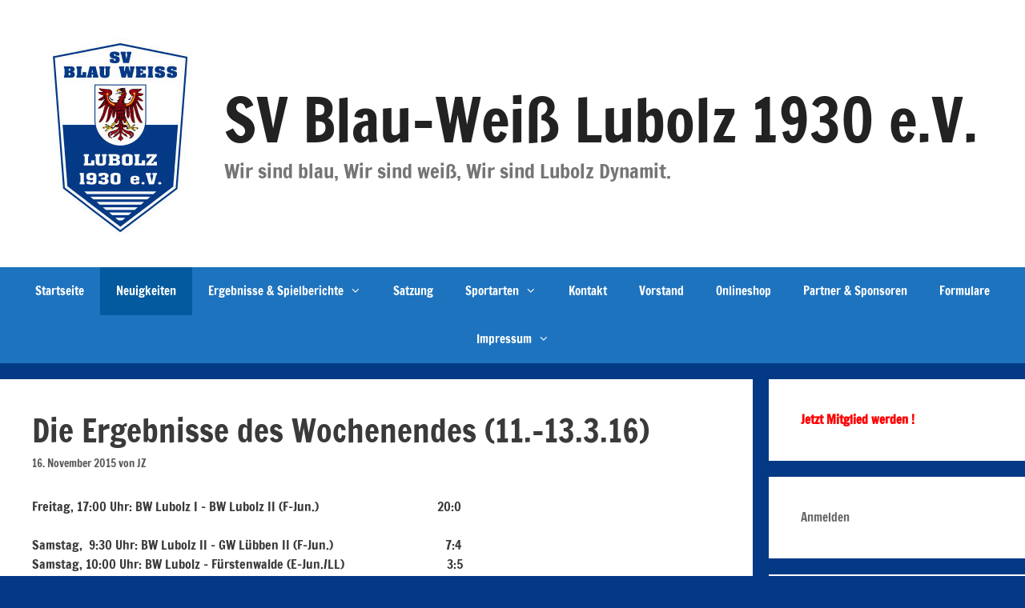

--- FILE ---
content_type: text/html; charset=UTF-8
request_url: https://blau-weiss-lubolz.de/2015/11/16/die-spiele-des-wochenendes-21-22-11/
body_size: 106691
content:
<!DOCTYPE html><html lang="de"><head><meta charset="UTF-8"><title>Die Ergebnisse des Wochenendes (11.-13.3.16) &#8211; SV Blau-Weiß Lubolz 1930 e.V.</title><style type="text/css">::selection{
color:  !important;
background-color:  !important;
}
::-moz-selection{
color:  !important;
background-color:  !important;
}</style><meta name='robots' content='max-image-preview:large' /><meta name="viewport" content="width=device-width, initial-scale=1"><link rel="alternate" type="application/rss+xml" title="SV Blau-Weiß Lubolz 1930 e.V. &raquo; Feed" href="https://blau-weiss-lubolz.de/feed/" /><link rel="alternate" type="application/rss+xml" title="SV Blau-Weiß Lubolz 1930 e.V. &raquo; Kommentar-Feed" href="https://blau-weiss-lubolz.de/comments/feed/" /><link rel="alternate" type="text/calendar" title="SV Blau-Weiß Lubolz 1930 e.V. &raquo; iCal Feed" href="https://blau-weiss-lubolz.de/events/?ical=1" /><link rel="alternate" title="oEmbed (JSON)" type="application/json+oembed" href="https://blau-weiss-lubolz.de/wp-json/oembed/1.0/embed?url=https%3A%2F%2Fblau-weiss-lubolz.de%2F2015%2F11%2F16%2Fdie-spiele-des-wochenendes-21-22-11%2F" /><link rel="alternate" title="oEmbed (XML)" type="text/xml+oembed" href="https://blau-weiss-lubolz.de/wp-json/oembed/1.0/embed?url=https%3A%2F%2Fblau-weiss-lubolz.de%2F2015%2F11%2F16%2Fdie-spiele-des-wochenendes-21-22-11%2F&#038;format=xml" /><style id='wp-img-auto-sizes-contain-inline-css'>img:is([sizes=auto i],[sizes^="auto," i]){contain-intrinsic-size:3000px 1500px}
/*# sourceURL=wp-img-auto-sizes-contain-inline-css */</style><link rel='stylesheet' id='generate-fonts-css' href='https://blau-weiss-lubolz.de/wp-content/cache/autoptimize/css/autoptimize_single_d6fe2595fae4c154c8ba127bab919f1e.css?ver=1660141355' media='all' /><style id='wp-emoji-styles-inline-css'>img.wp-smiley, img.emoji {
		display: inline !important;
		border: none !important;
		box-shadow: none !important;
		height: 1em !important;
		width: 1em !important;
		margin: 0 0.07em !important;
		vertical-align: -0.1em !important;
		background: none !important;
		padding: 0 !important;
	}
/*# sourceURL=wp-emoji-styles-inline-css */</style><link rel='stylesheet' id='wp-block-library-css' href='https://blau-weiss-lubolz.de/wp-includes/css/dist/block-library/style.min.css?ver=6.9' media='all' /><style id='wp-block-image-inline-css'>.wp-block-image>a,.wp-block-image>figure>a{display:inline-block}.wp-block-image img{box-sizing:border-box;height:auto;max-width:100%;vertical-align:bottom}@media not (prefers-reduced-motion){.wp-block-image img.hide{visibility:hidden}.wp-block-image img.show{animation:show-content-image .4s}}.wp-block-image[style*=border-radius] img,.wp-block-image[style*=border-radius]>a{border-radius:inherit}.wp-block-image.has-custom-border img{box-sizing:border-box}.wp-block-image.aligncenter{text-align:center}.wp-block-image.alignfull>a,.wp-block-image.alignwide>a{width:100%}.wp-block-image.alignfull img,.wp-block-image.alignwide img{height:auto;width:100%}.wp-block-image .aligncenter,.wp-block-image .alignleft,.wp-block-image .alignright,.wp-block-image.aligncenter,.wp-block-image.alignleft,.wp-block-image.alignright{display:table}.wp-block-image .aligncenter>figcaption,.wp-block-image .alignleft>figcaption,.wp-block-image .alignright>figcaption,.wp-block-image.aligncenter>figcaption,.wp-block-image.alignleft>figcaption,.wp-block-image.alignright>figcaption{caption-side:bottom;display:table-caption}.wp-block-image .alignleft{float:left;margin:.5em 1em .5em 0}.wp-block-image .alignright{float:right;margin:.5em 0 .5em 1em}.wp-block-image .aligncenter{margin-left:auto;margin-right:auto}.wp-block-image :where(figcaption){margin-bottom:1em;margin-top:.5em}.wp-block-image.is-style-circle-mask img{border-radius:9999px}@supports ((-webkit-mask-image:none) or (mask-image:none)) or (-webkit-mask-image:none){.wp-block-image.is-style-circle-mask img{border-radius:0;-webkit-mask-image:url('data:image/svg+xml;utf8,<svg viewBox="0 0 100 100" xmlns="http://www.w3.org/2000/svg"><circle cx="50" cy="50" r="50"/></svg>');mask-image:url('data:image/svg+xml;utf8,<svg viewBox="0 0 100 100" xmlns="http://www.w3.org/2000/svg"><circle cx="50" cy="50" r="50"/></svg>');mask-mode:alpha;-webkit-mask-position:center;mask-position:center;-webkit-mask-repeat:no-repeat;mask-repeat:no-repeat;-webkit-mask-size:contain;mask-size:contain}}:root :where(.wp-block-image.is-style-rounded img,.wp-block-image .is-style-rounded img){border-radius:9999px}.wp-block-image figure{margin:0}.wp-lightbox-container{display:flex;flex-direction:column;position:relative}.wp-lightbox-container img{cursor:zoom-in}.wp-lightbox-container img:hover+button{opacity:1}.wp-lightbox-container button{align-items:center;backdrop-filter:blur(16px) saturate(180%);background-color:#5a5a5a40;border:none;border-radius:4px;cursor:zoom-in;display:flex;height:20px;justify-content:center;opacity:0;padding:0;position:absolute;right:16px;text-align:center;top:16px;width:20px;z-index:100}@media not (prefers-reduced-motion){.wp-lightbox-container button{transition:opacity .2s ease}}.wp-lightbox-container button:focus-visible{outline:3px auto #5a5a5a40;outline:3px auto -webkit-focus-ring-color;outline-offset:3px}.wp-lightbox-container button:hover{cursor:pointer;opacity:1}.wp-lightbox-container button:focus{opacity:1}.wp-lightbox-container button:focus,.wp-lightbox-container button:hover,.wp-lightbox-container button:not(:hover):not(:active):not(.has-background){background-color:#5a5a5a40;border:none}.wp-lightbox-overlay{box-sizing:border-box;cursor:zoom-out;height:100vh;left:0;overflow:hidden;position:fixed;top:0;visibility:hidden;width:100%;z-index:100000}.wp-lightbox-overlay .close-button{align-items:center;cursor:pointer;display:flex;justify-content:center;min-height:40px;min-width:40px;padding:0;position:absolute;right:calc(env(safe-area-inset-right) + 16px);top:calc(env(safe-area-inset-top) + 16px);z-index:5000000}.wp-lightbox-overlay .close-button:focus,.wp-lightbox-overlay .close-button:hover,.wp-lightbox-overlay .close-button:not(:hover):not(:active):not(.has-background){background:none;border:none}.wp-lightbox-overlay .lightbox-image-container{height:var(--wp--lightbox-container-height);left:50%;overflow:hidden;position:absolute;top:50%;transform:translate(-50%,-50%);transform-origin:top left;width:var(--wp--lightbox-container-width);z-index:9999999999}.wp-lightbox-overlay .wp-block-image{align-items:center;box-sizing:border-box;display:flex;height:100%;justify-content:center;margin:0;position:relative;transform-origin:0 0;width:100%;z-index:3000000}.wp-lightbox-overlay .wp-block-image img{height:var(--wp--lightbox-image-height);min-height:var(--wp--lightbox-image-height);min-width:var(--wp--lightbox-image-width);width:var(--wp--lightbox-image-width)}.wp-lightbox-overlay .wp-block-image figcaption{display:none}.wp-lightbox-overlay button{background:none;border:none}.wp-lightbox-overlay .scrim{background-color:#fff;height:100%;opacity:.9;position:absolute;width:100%;z-index:2000000}.wp-lightbox-overlay.active{visibility:visible}@media not (prefers-reduced-motion){.wp-lightbox-overlay.active{animation:turn-on-visibility .25s both}.wp-lightbox-overlay.active img{animation:turn-on-visibility .35s both}.wp-lightbox-overlay.show-closing-animation:not(.active){animation:turn-off-visibility .35s both}.wp-lightbox-overlay.show-closing-animation:not(.active) img{animation:turn-off-visibility .25s both}.wp-lightbox-overlay.zoom.active{animation:none;opacity:1;visibility:visible}.wp-lightbox-overlay.zoom.active .lightbox-image-container{animation:lightbox-zoom-in .4s}.wp-lightbox-overlay.zoom.active .lightbox-image-container img{animation:none}.wp-lightbox-overlay.zoom.active .scrim{animation:turn-on-visibility .4s forwards}.wp-lightbox-overlay.zoom.show-closing-animation:not(.active){animation:none}.wp-lightbox-overlay.zoom.show-closing-animation:not(.active) .lightbox-image-container{animation:lightbox-zoom-out .4s}.wp-lightbox-overlay.zoom.show-closing-animation:not(.active) .lightbox-image-container img{animation:none}.wp-lightbox-overlay.zoom.show-closing-animation:not(.active) .scrim{animation:turn-off-visibility .4s forwards}}@keyframes show-content-image{0%{visibility:hidden}99%{visibility:hidden}to{visibility:visible}}@keyframes turn-on-visibility{0%{opacity:0}to{opacity:1}}@keyframes turn-off-visibility{0%{opacity:1;visibility:visible}99%{opacity:0;visibility:visible}to{opacity:0;visibility:hidden}}@keyframes lightbox-zoom-in{0%{transform:translate(calc((-100vw + var(--wp--lightbox-scrollbar-width))/2 + var(--wp--lightbox-initial-left-position)),calc(-50vh + var(--wp--lightbox-initial-top-position))) scale(var(--wp--lightbox-scale))}to{transform:translate(-50%,-50%) scale(1)}}@keyframes lightbox-zoom-out{0%{transform:translate(-50%,-50%) scale(1);visibility:visible}99%{visibility:visible}to{transform:translate(calc((-100vw + var(--wp--lightbox-scrollbar-width))/2 + var(--wp--lightbox-initial-left-position)),calc(-50vh + var(--wp--lightbox-initial-top-position))) scale(var(--wp--lightbox-scale));visibility:hidden}}
/*# sourceURL=https://blau-weiss-lubolz.de/wp-includes/blocks/image/style.min.css */</style><style id='wp-block-columns-inline-css'>.wp-block-columns{box-sizing:border-box;display:flex;flex-wrap:wrap!important}@media (min-width:782px){.wp-block-columns{flex-wrap:nowrap!important}}.wp-block-columns{align-items:normal!important}.wp-block-columns.are-vertically-aligned-top{align-items:flex-start}.wp-block-columns.are-vertically-aligned-center{align-items:center}.wp-block-columns.are-vertically-aligned-bottom{align-items:flex-end}@media (max-width:781px){.wp-block-columns:not(.is-not-stacked-on-mobile)>.wp-block-column{flex-basis:100%!important}}@media (min-width:782px){.wp-block-columns:not(.is-not-stacked-on-mobile)>.wp-block-column{flex-basis:0;flex-grow:1}.wp-block-columns:not(.is-not-stacked-on-mobile)>.wp-block-column[style*=flex-basis]{flex-grow:0}}.wp-block-columns.is-not-stacked-on-mobile{flex-wrap:nowrap!important}.wp-block-columns.is-not-stacked-on-mobile>.wp-block-column{flex-basis:0;flex-grow:1}.wp-block-columns.is-not-stacked-on-mobile>.wp-block-column[style*=flex-basis]{flex-grow:0}:where(.wp-block-columns){margin-bottom:1.75em}:where(.wp-block-columns.has-background){padding:1.25em 2.375em}.wp-block-column{flex-grow:1;min-width:0;overflow-wrap:break-word;word-break:break-word}.wp-block-column.is-vertically-aligned-top{align-self:flex-start}.wp-block-column.is-vertically-aligned-center{align-self:center}.wp-block-column.is-vertically-aligned-bottom{align-self:flex-end}.wp-block-column.is-vertically-aligned-stretch{align-self:stretch}.wp-block-column.is-vertically-aligned-bottom,.wp-block-column.is-vertically-aligned-center,.wp-block-column.is-vertically-aligned-top{width:100%}
/*# sourceURL=https://blau-weiss-lubolz.de/wp-includes/blocks/columns/style.min.css */</style><style id='global-styles-inline-css'>:root{--wp--preset--aspect-ratio--square: 1;--wp--preset--aspect-ratio--4-3: 4/3;--wp--preset--aspect-ratio--3-4: 3/4;--wp--preset--aspect-ratio--3-2: 3/2;--wp--preset--aspect-ratio--2-3: 2/3;--wp--preset--aspect-ratio--16-9: 16/9;--wp--preset--aspect-ratio--9-16: 9/16;--wp--preset--color--black: #000000;--wp--preset--color--cyan-bluish-gray: #abb8c3;--wp--preset--color--white: #ffffff;--wp--preset--color--pale-pink: #f78da7;--wp--preset--color--vivid-red: #cf2e2e;--wp--preset--color--luminous-vivid-orange: #ff6900;--wp--preset--color--luminous-vivid-amber: #fcb900;--wp--preset--color--light-green-cyan: #7bdcb5;--wp--preset--color--vivid-green-cyan: #00d084;--wp--preset--color--pale-cyan-blue: #8ed1fc;--wp--preset--color--vivid-cyan-blue: #0693e3;--wp--preset--color--vivid-purple: #9b51e0;--wp--preset--color--contrast: var(--contrast);--wp--preset--color--contrast-2: var(--contrast-2);--wp--preset--color--contrast-3: var(--contrast-3);--wp--preset--color--base: var(--base);--wp--preset--color--base-2: var(--base-2);--wp--preset--color--base-3: var(--base-3);--wp--preset--color--accent: var(--accent);--wp--preset--gradient--vivid-cyan-blue-to-vivid-purple: linear-gradient(135deg,rgb(6,147,227) 0%,rgb(155,81,224) 100%);--wp--preset--gradient--light-green-cyan-to-vivid-green-cyan: linear-gradient(135deg,rgb(122,220,180) 0%,rgb(0,208,130) 100%);--wp--preset--gradient--luminous-vivid-amber-to-luminous-vivid-orange: linear-gradient(135deg,rgb(252,185,0) 0%,rgb(255,105,0) 100%);--wp--preset--gradient--luminous-vivid-orange-to-vivid-red: linear-gradient(135deg,rgb(255,105,0) 0%,rgb(207,46,46) 100%);--wp--preset--gradient--very-light-gray-to-cyan-bluish-gray: linear-gradient(135deg,rgb(238,238,238) 0%,rgb(169,184,195) 100%);--wp--preset--gradient--cool-to-warm-spectrum: linear-gradient(135deg,rgb(74,234,220) 0%,rgb(151,120,209) 20%,rgb(207,42,186) 40%,rgb(238,44,130) 60%,rgb(251,105,98) 80%,rgb(254,248,76) 100%);--wp--preset--gradient--blush-light-purple: linear-gradient(135deg,rgb(255,206,236) 0%,rgb(152,150,240) 100%);--wp--preset--gradient--blush-bordeaux: linear-gradient(135deg,rgb(254,205,165) 0%,rgb(254,45,45) 50%,rgb(107,0,62) 100%);--wp--preset--gradient--luminous-dusk: linear-gradient(135deg,rgb(255,203,112) 0%,rgb(199,81,192) 50%,rgb(65,88,208) 100%);--wp--preset--gradient--pale-ocean: linear-gradient(135deg,rgb(255,245,203) 0%,rgb(182,227,212) 50%,rgb(51,167,181) 100%);--wp--preset--gradient--electric-grass: linear-gradient(135deg,rgb(202,248,128) 0%,rgb(113,206,126) 100%);--wp--preset--gradient--midnight: linear-gradient(135deg,rgb(2,3,129) 0%,rgb(40,116,252) 100%);--wp--preset--font-size--small: 13px;--wp--preset--font-size--medium: 20px;--wp--preset--font-size--large: 36px;--wp--preset--font-size--x-large: 42px;--wp--preset--spacing--20: 0.44rem;--wp--preset--spacing--30: 0.67rem;--wp--preset--spacing--40: 1rem;--wp--preset--spacing--50: 1.5rem;--wp--preset--spacing--60: 2.25rem;--wp--preset--spacing--70: 3.38rem;--wp--preset--spacing--80: 5.06rem;--wp--preset--shadow--natural: 6px 6px 9px rgba(0, 0, 0, 0.2);--wp--preset--shadow--deep: 12px 12px 50px rgba(0, 0, 0, 0.4);--wp--preset--shadow--sharp: 6px 6px 0px rgba(0, 0, 0, 0.2);--wp--preset--shadow--outlined: 6px 6px 0px -3px rgb(255, 255, 255), 6px 6px rgb(0, 0, 0);--wp--preset--shadow--crisp: 6px 6px 0px rgb(0, 0, 0);}:where(.is-layout-flex){gap: 0.5em;}:where(.is-layout-grid){gap: 0.5em;}body .is-layout-flex{display: flex;}.is-layout-flex{flex-wrap: wrap;align-items: center;}.is-layout-flex > :is(*, div){margin: 0;}body .is-layout-grid{display: grid;}.is-layout-grid > :is(*, div){margin: 0;}:where(.wp-block-columns.is-layout-flex){gap: 2em;}:where(.wp-block-columns.is-layout-grid){gap: 2em;}:where(.wp-block-post-template.is-layout-flex){gap: 1.25em;}:where(.wp-block-post-template.is-layout-grid){gap: 1.25em;}.has-black-color{color: var(--wp--preset--color--black) !important;}.has-cyan-bluish-gray-color{color: var(--wp--preset--color--cyan-bluish-gray) !important;}.has-white-color{color: var(--wp--preset--color--white) !important;}.has-pale-pink-color{color: var(--wp--preset--color--pale-pink) !important;}.has-vivid-red-color{color: var(--wp--preset--color--vivid-red) !important;}.has-luminous-vivid-orange-color{color: var(--wp--preset--color--luminous-vivid-orange) !important;}.has-luminous-vivid-amber-color{color: var(--wp--preset--color--luminous-vivid-amber) !important;}.has-light-green-cyan-color{color: var(--wp--preset--color--light-green-cyan) !important;}.has-vivid-green-cyan-color{color: var(--wp--preset--color--vivid-green-cyan) !important;}.has-pale-cyan-blue-color{color: var(--wp--preset--color--pale-cyan-blue) !important;}.has-vivid-cyan-blue-color{color: var(--wp--preset--color--vivid-cyan-blue) !important;}.has-vivid-purple-color{color: var(--wp--preset--color--vivid-purple) !important;}.has-black-background-color{background-color: var(--wp--preset--color--black) !important;}.has-cyan-bluish-gray-background-color{background-color: var(--wp--preset--color--cyan-bluish-gray) !important;}.has-white-background-color{background-color: var(--wp--preset--color--white) !important;}.has-pale-pink-background-color{background-color: var(--wp--preset--color--pale-pink) !important;}.has-vivid-red-background-color{background-color: var(--wp--preset--color--vivid-red) !important;}.has-luminous-vivid-orange-background-color{background-color: var(--wp--preset--color--luminous-vivid-orange) !important;}.has-luminous-vivid-amber-background-color{background-color: var(--wp--preset--color--luminous-vivid-amber) !important;}.has-light-green-cyan-background-color{background-color: var(--wp--preset--color--light-green-cyan) !important;}.has-vivid-green-cyan-background-color{background-color: var(--wp--preset--color--vivid-green-cyan) !important;}.has-pale-cyan-blue-background-color{background-color: var(--wp--preset--color--pale-cyan-blue) !important;}.has-vivid-cyan-blue-background-color{background-color: var(--wp--preset--color--vivid-cyan-blue) !important;}.has-vivid-purple-background-color{background-color: var(--wp--preset--color--vivid-purple) !important;}.has-black-border-color{border-color: var(--wp--preset--color--black) !important;}.has-cyan-bluish-gray-border-color{border-color: var(--wp--preset--color--cyan-bluish-gray) !important;}.has-white-border-color{border-color: var(--wp--preset--color--white) !important;}.has-pale-pink-border-color{border-color: var(--wp--preset--color--pale-pink) !important;}.has-vivid-red-border-color{border-color: var(--wp--preset--color--vivid-red) !important;}.has-luminous-vivid-orange-border-color{border-color: var(--wp--preset--color--luminous-vivid-orange) !important;}.has-luminous-vivid-amber-border-color{border-color: var(--wp--preset--color--luminous-vivid-amber) !important;}.has-light-green-cyan-border-color{border-color: var(--wp--preset--color--light-green-cyan) !important;}.has-vivid-green-cyan-border-color{border-color: var(--wp--preset--color--vivid-green-cyan) !important;}.has-pale-cyan-blue-border-color{border-color: var(--wp--preset--color--pale-cyan-blue) !important;}.has-vivid-cyan-blue-border-color{border-color: var(--wp--preset--color--vivid-cyan-blue) !important;}.has-vivid-purple-border-color{border-color: var(--wp--preset--color--vivid-purple) !important;}.has-vivid-cyan-blue-to-vivid-purple-gradient-background{background: var(--wp--preset--gradient--vivid-cyan-blue-to-vivid-purple) !important;}.has-light-green-cyan-to-vivid-green-cyan-gradient-background{background: var(--wp--preset--gradient--light-green-cyan-to-vivid-green-cyan) !important;}.has-luminous-vivid-amber-to-luminous-vivid-orange-gradient-background{background: var(--wp--preset--gradient--luminous-vivid-amber-to-luminous-vivid-orange) !important;}.has-luminous-vivid-orange-to-vivid-red-gradient-background{background: var(--wp--preset--gradient--luminous-vivid-orange-to-vivid-red) !important;}.has-very-light-gray-to-cyan-bluish-gray-gradient-background{background: var(--wp--preset--gradient--very-light-gray-to-cyan-bluish-gray) !important;}.has-cool-to-warm-spectrum-gradient-background{background: var(--wp--preset--gradient--cool-to-warm-spectrum) !important;}.has-blush-light-purple-gradient-background{background: var(--wp--preset--gradient--blush-light-purple) !important;}.has-blush-bordeaux-gradient-background{background: var(--wp--preset--gradient--blush-bordeaux) !important;}.has-luminous-dusk-gradient-background{background: var(--wp--preset--gradient--luminous-dusk) !important;}.has-pale-ocean-gradient-background{background: var(--wp--preset--gradient--pale-ocean) !important;}.has-electric-grass-gradient-background{background: var(--wp--preset--gradient--electric-grass) !important;}.has-midnight-gradient-background{background: var(--wp--preset--gradient--midnight) !important;}.has-small-font-size{font-size: var(--wp--preset--font-size--small) !important;}.has-medium-font-size{font-size: var(--wp--preset--font-size--medium) !important;}.has-large-font-size{font-size: var(--wp--preset--font-size--large) !important;}.has-x-large-font-size{font-size: var(--wp--preset--font-size--x-large) !important;}
:where(.wp-block-columns.is-layout-flex){gap: 2em;}:where(.wp-block-columns.is-layout-grid){gap: 2em;}
/*# sourceURL=global-styles-inline-css */</style><style id='core-block-supports-inline-css'>.wp-container-core-columns-is-layout-9d6595d7{flex-wrap:nowrap;}
/*# sourceURL=core-block-supports-inline-css */</style><style id='classic-theme-styles-inline-css'>/*! This file is auto-generated */
.wp-block-button__link{color:#fff;background-color:#32373c;border-radius:9999px;box-shadow:none;text-decoration:none;padding:calc(.667em + 2px) calc(1.333em + 2px);font-size:1.125em}.wp-block-file__button{background:#32373c;color:#fff;text-decoration:none}
/*# sourceURL=/wp-includes/css/classic-themes.min.css */</style><link rel='stylesheet' id='contact-form-7-css' href='https://blau-weiss-lubolz.de/wp-content/cache/autoptimize/css/autoptimize_single_64ac31699f5326cb3c76122498b76f66.css?ver=6.1.4' media='all' /><link rel='stylesheet' id='wpmt-css-frontend-css' href='https://blau-weiss-lubolz.de/wp-content/cache/autoptimize/css/autoptimize_single_942d81868deda368bca2f60cea03e318.css?ver=230922-172414' media='all' /><link rel='stylesheet' id='generate-style-css' href='https://blau-weiss-lubolz.de/wp-content/themes/generatepress/assets/css/all.min.css?ver=3.6.1' media='all' /><style id='generate-style-inline-css'>.separate-containers .post-image, .separate-containers .inside-article .page-header-image-single, .separate-containers .inside-article .page-header-image, .separate-containers .inside-article .page-header-content-single, .no-sidebar .inside-article .page-header-image-single, .no-sidebar .inside-article .page-header-image, article .inside-article .page-header-post-image { margin: -40px -40px 40px -40px }.nav-above-header {padding-top: 60px}.stickynav.nav-below-header .site-header {margin-bottom: 60px}
body{background-color:#043985;color:#000000;}a{color:#1e73be;}a:hover, a:focus, a:active{color:#7098bf;}body .grid-container{max-width:1370px;}.wp-block-group__inner-container{max-width:1370px;margin-left:auto;margin-right:auto;}.generate-back-to-top{font-size:20px;border-radius:3px;position:fixed;bottom:30px;right:30px;line-height:40px;width:40px;text-align:center;z-index:10;transition:opacity 300ms ease-in-out;opacity:0.1;transform:translateY(1000px);}.generate-back-to-top__show{opacity:1;transform:translateY(0);}:root{--contrast:#222222;--contrast-2:#575760;--contrast-3:#b2b2be;--base:#f0f0f0;--base-2:#f7f8f9;--base-3:#ffffff;--accent:#1e73be;}:root .has-contrast-color{color:var(--contrast);}:root .has-contrast-background-color{background-color:var(--contrast);}:root .has-contrast-2-color{color:var(--contrast-2);}:root .has-contrast-2-background-color{background-color:var(--contrast-2);}:root .has-contrast-3-color{color:var(--contrast-3);}:root .has-contrast-3-background-color{background-color:var(--contrast-3);}:root .has-base-color{color:var(--base);}:root .has-base-background-color{background-color:var(--base);}:root .has-base-2-color{color:var(--base-2);}:root .has-base-2-background-color{background-color:var(--base-2);}:root .has-base-3-color{color:var(--base-3);}:root .has-base-3-background-color{background-color:var(--base-3);}:root .has-accent-color{color:var(--accent);}:root .has-accent-background-color{background-color:var(--accent);}body, button, input, select, textarea{font-family:"Francois One", sans-serif;font-size:16px;}body{line-height:1.5;}.entry-content > [class*="wp-block-"]:not(:last-child):not(.wp-block-heading){margin-bottom:1.5em;}.main-title{font-weight:300;font-size:45px;}.main-navigation .main-nav ul ul li a{font-size:14px;}.widget-title{font-weight:300;}.sidebar .widget, .footer-widgets .widget{font-size:15px;}h1{font-weight:300;font-size:40px;}h2{font-weight:300;font-size:30px;}h3{font-weight:300;font-size:20px;}h4{font-weight:300;font-size:inherit;}h5{font-size:inherit;}.site-info{font-size:17px;}@media (max-width:768px){.main-title{font-size:30px;}h1{font-size:30px;}h2{font-size:25px;}}.site-header{background-color:#ffffff;color:#3a3a3a;}.site-header a{color:#3a3a3a;}.main-title a,.main-title a:hover{color:#222222;}.site-description{color:#757575;}.main-navigation,.main-navigation ul ul{background-color:#1e73be;}.main-navigation .main-nav ul li a, .main-navigation .menu-toggle, .main-navigation .menu-bar-items{color:#ffffff;}.main-navigation .main-nav ul li:not([class*="current-menu-"]):hover > a, .main-navigation .main-nav ul li:not([class*="current-menu-"]):focus > a, .main-navigation .main-nav ul li.sfHover:not([class*="current-menu-"]) > a, .main-navigation .menu-bar-item:hover > a, .main-navigation .menu-bar-item.sfHover > a{color:#ffffff;background-color:#035a9e;}button.menu-toggle:hover,button.menu-toggle:focus,.main-navigation .mobile-bar-items a,.main-navigation .mobile-bar-items a:hover,.main-navigation .mobile-bar-items a:focus{color:#ffffff;}.main-navigation .main-nav ul li[class*="current-menu-"] > a{color:#ffffff;background-color:#035a9e;}.navigation-search input[type="search"],.navigation-search input[type="search"]:active, .navigation-search input[type="search"]:focus, .main-navigation .main-nav ul li.search-item.active > a, .main-navigation .menu-bar-items .search-item.active > a{opacity:1;}.main-navigation ul ul{background-color:#035a9e;}.main-navigation .main-nav ul ul li a{color:#ffffff;}.main-navigation .main-nav ul ul li:not([class*="current-menu-"]):hover > a,.main-navigation .main-nav ul ul li:not([class*="current-menu-"]):focus > a, .main-navigation .main-nav ul ul li.sfHover:not([class*="current-menu-"]) > a{color:#bbd2e8;background-color:#035a9e;}.main-navigation .main-nav ul ul li[class*="current-menu-"] > a{color:#bbd2e8;background-color:#035a9e;}.separate-containers .inside-article, .separate-containers .comments-area, .separate-containers .page-header, .one-container .container, .separate-containers .paging-navigation, .inside-page-header{color:#3a3a3a;background-color:#ffffff;}.entry-meta{color:#595959;}.entry-meta a{color:#595959;}.entry-meta a:hover{color:#1e73be;}.sidebar .widget{color:#3a3a3a;background-color:#ffffff;}.sidebar .widget a{color:#686868;}.sidebar .widget a:hover{color:#1e72bd;}.sidebar .widget .widget-title{color:#000000;}.footer-widgets{color:#222222;background-color:#ffffff;}.footer-widgets .widget-title{color:#000000;}.site-info{color:#ffffff;background-color:#222222;}.site-info a{color:#ffffff;}.site-info a:hover{color:#606060;}.footer-bar .widget_nav_menu .current-menu-item a{color:#606060;}input[type="text"],input[type="email"],input[type="url"],input[type="password"],input[type="search"],input[type="tel"],input[type="number"],textarea,select{color:#666666;background-color:#fafafa;border-color:#cccccc;}input[type="text"]:focus,input[type="email"]:focus,input[type="url"]:focus,input[type="password"]:focus,input[type="search"]:focus,input[type="tel"]:focus,input[type="number"]:focus,textarea:focus,select:focus{color:#666666;background-color:#ffffff;border-color:#bfbfbf;}button,html input[type="button"],input[type="reset"],input[type="submit"],a.button,a.wp-block-button__link:not(.has-background){color:#FFFFFF;background-color:#666666;}button:hover,html input[type="button"]:hover,input[type="reset"]:hover,input[type="submit"]:hover,a.button:hover,button:focus,html input[type="button"]:focus,input[type="reset"]:focus,input[type="submit"]:focus,a.button:focus,a.wp-block-button__link:not(.has-background):active,a.wp-block-button__link:not(.has-background):focus,a.wp-block-button__link:not(.has-background):hover{color:#FFFFFF;background-color:#3f3f3f;}@media (max-width:768px){.main-navigation .menu-bar-item:hover > a, .main-navigation .menu-bar-item.sfHover > a{background:none;color:#ffffff;}}.inside-top-bar{padding:10px;}.inside-header{padding:40px;}.site-main .wp-block-group__inner-container{padding:40px;}.entry-content .alignwide, body:not(.no-sidebar) .entry-content .alignfull{margin-left:-40px;width:calc(100% + 80px);max-width:calc(100% + 80px);}.rtl .menu-item-has-children .dropdown-menu-toggle{padding-left:20px;}.rtl .main-navigation .main-nav ul li.menu-item-has-children > a{padding-right:20px;}.site-info{padding:20px;}@media (max-width:768px){.separate-containers .inside-article, .separate-containers .comments-area, .separate-containers .page-header, .separate-containers .paging-navigation, .one-container .site-content, .inside-page-header{padding:30px;}.site-main .wp-block-group__inner-container{padding:30px;}.site-info{padding-right:10px;padding-left:10px;}.entry-content .alignwide, body:not(.no-sidebar) .entry-content .alignfull{margin-left:-30px;width:calc(100% + 60px);max-width:calc(100% + 60px);}}.one-container .sidebar .widget{padding:0px;}/* End cached CSS */@media (max-width:768px){.main-navigation .menu-toggle,.main-navigation .mobile-bar-items,.sidebar-nav-mobile:not(#sticky-placeholder){display:block;}.main-navigation ul,.gen-sidebar-nav{display:none;}[class*="nav-float-"] .site-header .inside-header > *{float:none;clear:both;}}
/*# sourceURL=generate-style-inline-css */</style><link rel='stylesheet' id='generate-font-icons-css' href='https://blau-weiss-lubolz.de/wp-content/themes/generatepress/assets/css/components/font-icons.min.css?ver=3.6.1' media='all' /><link rel='stylesheet' id='generate-child-css' href='https://blau-weiss-lubolz.de/wp-content/cache/autoptimize/css/autoptimize_single_5b7ddef1a87d81e84de576908c0f0eb4.css?ver=1475608990' media='all' /><link rel='stylesheet' id='fancybox-css' href='https://blau-weiss-lubolz.de/wp-content/plugins/easy-fancybox/fancybox/1.5.4/jquery.fancybox.min.css?ver=6.9' media='screen' /> <script src="https://blau-weiss-lubolz.de/wp-includes/js/jquery/jquery.min.js?ver=3.7.1" id="jquery-core-js"></script> <script src="https://blau-weiss-lubolz.de/wp-includes/js/jquery/jquery-migrate.min.js?ver=3.4.1" id="jquery-migrate-js"></script> <script src="https://blau-weiss-lubolz.de/wp-content/cache/autoptimize/js/autoptimize_single_cb9f9a4c4919f96d75f16e5c6a021b83.js?ver=230922-172414" id="wpmt-js-frontend-js"></script> <link rel="https://api.w.org/" href="https://blau-weiss-lubolz.de/wp-json/" /><link rel="alternate" title="JSON" type="application/json" href="https://blau-weiss-lubolz.de/wp-json/wp/v2/posts/1260" /><link rel="EditURI" type="application/rsd+xml" title="RSD" href="https://blau-weiss-lubolz.de/xmlrpc.php?rsd" /><meta name="generator" content="WordPress 6.9" /><link rel="canonical" href="https://blau-weiss-lubolz.de/2015/11/16/die-spiele-des-wochenendes-21-22-11/" /><link rel='shortlink' href='https://blau-weiss-lubolz.de/?p=1260' /><meta name="tec-api-version" content="v1"><meta name="tec-api-origin" content="https://blau-weiss-lubolz.de"><link rel="alternate" href="https://blau-weiss-lubolz.de/wp-json/tribe/events/v1/" /><style type="text/css">.comments-link { display: none; }</style><link rel="icon" href="https://blau-weiss-lubolz.de/wp-content/uploads/2015/07/s2dlogo-150x150.jpg" sizes="32x32" /><link rel="icon" href="https://blau-weiss-lubolz.de/wp-content/uploads/2015/07/s2dlogo.jpg" sizes="192x192" /><link rel="apple-touch-icon" href="https://blau-weiss-lubolz.de/wp-content/uploads/2015/07/s2dlogo.jpg" /><meta name="msapplication-TileImage" content="https://blau-weiss-lubolz.de/wp-content/uploads/2015/07/s2dlogo.jpg" /><style id="sccss">.site-branding {
      display: inline-block;
}

.site-logo {
      float: left;
      margin-right: 20px;
}
@media (min-width:769px) {
      .main-title {font-size: 75px;
            margin-top: 65px;
      }
}
.site-description {font-size: 25px;}
.site-info { display: none; }</style></head><body class="wp-singular post-template-default single single-post postid-1260 single-format-standard wp-custom-logo wp-embed-responsive wp-theme-generatepress wp-child-theme-mantle tribe-no-js page-template-mantle metaslider-plugin right-sidebar nav-below-header separate-containers fluid-header active-footer-widgets-4 nav-aligned-center header-aligned-left dropdown-hover" itemtype="https://schema.org/Blog" itemscope> <a class="screen-reader-text skip-link" href="#content" title="Zum Inhalt springen">Zum Inhalt springen</a><header class="site-header" id="masthead" aria-label="Website"  itemtype="https://schema.org/WPHeader" itemscope><div class="inside-header grid-container grid-parent"><div class="site-branding"><p class="main-title" itemprop="headline"> <a href="https://blau-weiss-lubolz.de/" rel="home">SV Blau-Weiß Lubolz 1930 e.V.</a></p><p class="site-description" itemprop="description">Wir sind blau, Wir sind weiß, Wir sind Lubolz Dynamit.</p></div><div class="site-logo"> <a href="https://blau-weiss-lubolz.de/" rel="home"> <img  class="header-image is-logo-image" alt="SV Blau-Weiß Lubolz 1930 e.V." src="https://blau-weiss-lubolz.de/wp-content/uploads/2015/07/s2dlogo.jpg" /> </a></div></div></header><nav class="main-navigation sub-menu-right" id="site-navigation" aria-label="Primär"  itemtype="https://schema.org/SiteNavigationElement" itemscope><div class="inside-navigation grid-container grid-parent"> <button class="menu-toggle" aria-controls="primary-menu" aria-expanded="false"> <span class="mobile-menu">Menü</span> </button><div id="primary-menu" class="main-nav"><ul id="menu-menu-1" class=" menu sf-menu"><li id="menu-item-28" class="menu-item menu-item-type-custom menu-item-object-custom menu-item-28"><a href="http://www.blau-weiss-lubolz.de/">Startseite</a></li><li id="menu-item-192" class="menu-item menu-item-type-taxonomy menu-item-object-category current-post-ancestor current-menu-parent current-post-parent menu-item-192"><a href="https://blau-weiss-lubolz.de/category/neuigkeiten/">Neuigkeiten</a></li><li id="menu-item-1454" class="menu-item menu-item-type-custom menu-item-object-custom menu-item-has-children menu-item-1454"><a>Ergebnisse &#038; Spielberichte<span role="presentation" class="dropdown-menu-toggle"></span></a><ul class="sub-menu"><li id="menu-item-810" class="menu-item menu-item-type-taxonomy menu-item-object-category menu-item-has-children menu-item-810"><a href="https://blau-weiss-lubolz.de/category/fussball/">Fussball<span role="presentation" class="dropdown-menu-toggle"></span></a><ul class="sub-menu"><li id="menu-item-111" class="menu-item menu-item-type-taxonomy menu-item-object-category menu-item-111"><a href="https://blau-weiss-lubolz.de/category/fussball/1-maennermannschaft/">1. Männermannschaft</a></li><li id="menu-item-123" class="menu-item menu-item-type-taxonomy menu-item-object-category menu-item-123"><a href="https://blau-weiss-lubolz.de/category/fussball/altliga/">Altliga</a></li><li id="menu-item-121" class="menu-item menu-item-type-taxonomy menu-item-object-category menu-item-121"><a href="https://blau-weiss-lubolz.de/category/fussball/frauen/">Frauen</a></li><li id="menu-item-787" class="menu-item menu-item-type-taxonomy menu-item-object-category menu-item-787"><a href="https://blau-weiss-lubolz.de/category/fussball/junioren/a-junioren/">A-Junioren</a></li><li id="menu-item-114" class="menu-item menu-item-type-taxonomy menu-item-object-category menu-item-114"><a href="https://blau-weiss-lubolz.de/category/fussball/junioren/b-junioren/">B-Junioren</a></li><li id="menu-item-1708" class="menu-item menu-item-type-taxonomy menu-item-object-category menu-item-1708"><a href="https://blau-weiss-lubolz.de/category/fussball/junioren/c-junioren/">C-Junioren</a></li><li id="menu-item-120" class="menu-item menu-item-type-taxonomy menu-item-object-category menu-item-120"><a href="https://blau-weiss-lubolz.de/category/fussball/junioren/d-junioren/">D-Junioren</a></li><li id="menu-item-260" class="menu-item menu-item-type-taxonomy menu-item-object-category menu-item-260"><a href="https://blau-weiss-lubolz.de/category/fussball/junioren/e-junioren/">E-Junioren</a></li><li id="menu-item-110" class="menu-item menu-item-type-taxonomy menu-item-object-category menu-item-110"><a href="https://blau-weiss-lubolz.de/category/fussball/junioren/f-junioren/">F-Junioren</a></li><li id="menu-item-115" class="menu-item menu-item-type-taxonomy menu-item-object-category menu-item-115"><a href="https://blau-weiss-lubolz.de/category/fussball/junioren/bambinis/">G-Junioren (Bambinis)</a></li></ul></li><li id="menu-item-809" class="menu-item menu-item-type-taxonomy menu-item-object-category menu-item-has-children menu-item-809"><a href="https://blau-weiss-lubolz.de/category/billard/">Billard<span role="presentation" class="dropdown-menu-toggle"></span></a><ul class="sub-menu"><li id="menu-item-116" class="menu-item menu-item-type-taxonomy menu-item-object-category menu-item-116"><a href="https://blau-weiss-lubolz.de/category/billard/lubolz-i/">Lubolz I</a></li><li id="menu-item-117" class="menu-item menu-item-type-taxonomy menu-item-object-category menu-item-117"><a href="https://blau-weiss-lubolz.de/category/billard/lubolz-ii/">Lubolz II</a></li><li id="menu-item-118" class="menu-item menu-item-type-taxonomy menu-item-object-category menu-item-118"><a href="https://blau-weiss-lubolz.de/category/billard/lubolz-iii/">Lubolz III</a></li></ul></li><li id="menu-item-113" class="menu-item menu-item-type-taxonomy menu-item-object-category menu-item-113"><a href="https://blau-weiss-lubolz.de/category/allgemeine-sportgruppe/">allgemeine Sportgruppe</a></li><li id="menu-item-122" class="menu-item menu-item-type-taxonomy menu-item-object-category menu-item-122"><a href="https://blau-weiss-lubolz.de/category/volleyball/">Volleyball</a></li></ul></li><li id="menu-item-55" class="menu-item menu-item-type-post_type menu-item-object-page menu-item-55"><a href="https://blau-weiss-lubolz.de/satzung/">Satzung</a></li><li id="menu-item-1455" class="menu-item menu-item-type-custom menu-item-object-custom menu-item-has-children menu-item-1455"><a>Sportarten<span role="presentation" class="dropdown-menu-toggle"></span></a><ul class="sub-menu"><li id="menu-item-1456" class="menu-item menu-item-type-custom menu-item-object-custom menu-item-has-children menu-item-1456"><a>Fussball<span role="presentation" class="dropdown-menu-toggle"></span></a><ul class="sub-menu"><li id="menu-item-324" class="menu-item menu-item-type-post_type menu-item-object-page menu-item-324"><a href="https://blau-weiss-lubolz.de/1-maennermannschaft/">1. Männermannschaft</a></li><li id="menu-item-323" class="menu-item menu-item-type-post_type menu-item-object-page menu-item-323"><a href="https://blau-weiss-lubolz.de/altliga/">Altliga</a></li><li id="menu-item-325" class="menu-item menu-item-type-post_type menu-item-object-page menu-item-325"><a href="https://blau-weiss-lubolz.de/frauen/">Frauen</a></li><li id="menu-item-1710" class="menu-item menu-item-type-post_type menu-item-object-page menu-item-1710"><a href="https://blau-weiss-lubolz.de/c1-junioren/">C-Junioren</a></li><li id="menu-item-320" class="menu-item menu-item-type-post_type menu-item-object-page menu-item-320"><a href="https://blau-weiss-lubolz.de/d-junioren/">D1-Junioren</a></li><li id="menu-item-4963" class="menu-item menu-item-type-post_type menu-item-object-page menu-item-4963"><a href="https://blau-weiss-lubolz.de/d-2-junioren/">D2-Junioren</a></li><li id="menu-item-5317" class="menu-item menu-item-type-post_type menu-item-object-page menu-item-5317"><a href="https://blau-weiss-lubolz.de/fussball/d3-junioren/">D3-Junioren</a></li><li id="menu-item-319" class="menu-item menu-item-type-post_type menu-item-object-page menu-item-319"><a href="https://blau-weiss-lubolz.de/e-junioren/">E1-Junioren</a></li><li id="menu-item-318" class="menu-item menu-item-type-post_type menu-item-object-page menu-item-318"><a href="https://blau-weiss-lubolz.de/f-junioren/">E2-Junioren</a></li><li id="menu-item-4968" class="menu-item menu-item-type-post_type menu-item-object-page menu-item-4968"><a href="https://blau-weiss-lubolz.de/juniorinnen/">Juniorinnen</a></li><li id="menu-item-3718" class="menu-item menu-item-type-post_type menu-item-object-page menu-item-3718"><a href="https://blau-weiss-lubolz.de/fi-junioren/">F1-Junioren</a></li><li id="menu-item-3717" class="menu-item menu-item-type-post_type menu-item-object-page menu-item-3717"><a href="https://blau-weiss-lubolz.de/fii-junioren/">F2-Junioren</a></li><li id="menu-item-2698" class="menu-item menu-item-type-post_type menu-item-object-page menu-item-2698"><a href="https://blau-weiss-lubolz.de/bambinis/">G-Junioren (Bambinis)</a></li></ul></li><li id="menu-item-1457" class="menu-item menu-item-type-custom menu-item-object-custom menu-item-has-children menu-item-1457"><a>Billard<span role="presentation" class="dropdown-menu-toggle"></span></a><ul class="sub-menu"><li id="menu-item-315" class="menu-item menu-item-type-post_type menu-item-object-page menu-item-315"><a href="https://blau-weiss-lubolz.de/lubolz-i/">Lubolz I</a></li><li id="menu-item-314" class="menu-item menu-item-type-post_type menu-item-object-page menu-item-314"><a href="https://blau-weiss-lubolz.de/lubolz-ii/">Lubolz II</a></li><li id="menu-item-313" class="menu-item menu-item-type-post_type menu-item-object-page menu-item-313"><a href="https://blau-weiss-lubolz.de/lubolz-iii/">Lubolz III</a></li></ul></li><li id="menu-item-312" class="menu-item menu-item-type-post_type menu-item-object-page menu-item-312"><a href="https://blau-weiss-lubolz.de/allgemeine-sportgruppe/">allgemeine Sportgruppe</a></li><li id="menu-item-311" class="menu-item menu-item-type-post_type menu-item-object-page menu-item-311"><a href="https://blau-weiss-lubolz.de/volleyball/">Volleyball</a></li></ul></li><li id="menu-item-159" class="menu-item menu-item-type-post_type menu-item-object-page menu-item-159"><a href="https://blau-weiss-lubolz.de/kontakt/">Kontakt</a></li><li id="menu-item-141" class="menu-item menu-item-type-post_type menu-item-object-page menu-item-141"><a href="https://blau-weiss-lubolz.de/vorstand/">Vorstand</a></li><li id="menu-item-3318" class="menu-item menu-item-type-custom menu-item-object-custom menu-item-3318"><a target="_blank" href="https://www.freizeitoase.de/bwl">Onlineshop</a></li><li id="menu-item-158" class="menu-item menu-item-type-post_type menu-item-object-page menu-item-158"><a href="https://blau-weiss-lubolz.de/sponsoren/">Partner &#038; Sponsoren</a></li><li id="menu-item-187" class="menu-item menu-item-type-post_type menu-item-object-page menu-item-187"><a href="https://blau-weiss-lubolz.de/formulare/">Formulare</a></li><li id="menu-item-157" class="menu-item menu-item-type-post_type menu-item-object-page menu-item-has-children menu-item-157"><a href="https://blau-weiss-lubolz.de/impressum/">Impressum<span role="presentation" class="dropdown-menu-toggle"></span></a><ul class="sub-menu"><li id="menu-item-2513" class="menu-item menu-item-type-post_type menu-item-object-page menu-item-privacy-policy menu-item-2513"><a rel="privacy-policy" href="https://blau-weiss-lubolz.de/impressum/datenschutz/">Datenschutz</a></li></ul></li></ul></div></div></nav><div class="site grid-container container hfeed grid-parent" id="page"><div class="site-content" id="content"><div class="content-area grid-parent mobile-grid-100 grid-75 tablet-grid-75" id="primary"><main class="site-main" id="main"><article id="post-1260" class="post-1260 post type-post status-publish format-standard hentry category-neuigkeiten" itemtype="https://schema.org/CreativeWork" itemscope><div class="inside-article"><header class="entry-header"><h1 class="entry-title" itemprop="headline">Die Ergebnisse des Wochenendes (11.-13.3.16)</h1><div class="entry-meta"> <span class="posted-on"><time class="updated" datetime="2016-03-14T09:16:35+01:00" itemprop="dateModified">14. März 2016</time><time class="entry-date published" datetime="2015-11-16T08:51:19+01:00" itemprop="datePublished">16. November 2015</time></span> <span class="byline">von <span class="author vcard" itemprop="author" itemtype="https://schema.org/Person" itemscope><a class="url fn n" href="https://blau-weiss-lubolz.de/author/jz/" title="Alle Beiträge von JZ anzeigen" rel="author" itemprop="url"><span class="author-name" itemprop="name">JZ</span></a></span></span></div></header><div class="entry-content" itemprop="text"><p>Freitag, 17:00 Uhr: BW Lubolz I &#8211; BW Lubolz II (F-Jun.)                                     20:0</p><p>Samstag,  9:30 Uhr: BW Lubolz II &#8211; GW Lübben II (F-Jun.)                                   7:4<br /> Samstag, 10:00 Uhr: BW Lubolz &#8211; Fürstenwalde (E-Jun./LL)                                3:5<br /> Samstag, 10:30 Uhr: TSG Lübben &#8211; SpG Schönwalde/Lubolz (E-Jun.)                8:1<br /> Samstag, 13:00 Uhr: TSG Lübbenau II &#8211; BW Lubolz II (Männer)                          2:1</p><p>Sonntag, 10:00 Uhr: BW Lubolz &#8211; Scönwalde (D-Jun.)                                            4:4<br /> Sonntag, 11:00 Uhr:  Ruhland &#8211; BW Lubolz (A-Jun.)                                                3:1<br /> Sonntag, 13:00 Uhr: BW Lubolz &#8211; Dahlewitz (Frauen)                                            11:0<br /> Sonntag, 15:00 Uhr: BW Lubolz I &#8211; Wudritz Ragow (Männer)                               1:0</p></div><footer class="entry-meta" aria-label="Beitragsmeta"> <span class="cat-links"><span class="screen-reader-text">Kategorien </span><a href="https://blau-weiss-lubolz.de/category/neuigkeiten/" rel="category tag">Neuigkeiten</a></span><nav id="nav-below" class="post-navigation" aria-label="Beiträge"><div class="nav-previous"><span class="prev"><a href="https://blau-weiss-lubolz.de/2015/11/11/einladung-zum-sportlerball-2015/" rel="prev">Einladung zum Sportlerball 2015</a></span></div><div class="nav-next"><span class="next"><a href="https://blau-weiss-lubolz.de/2015/11/16/heimniederlage-mi-dauerregen/" rel="next">Heimniederlage im Dauerregen</a></span></div></nav></footer></div></article></main></div><div class="widget-area sidebar is-right-sidebar grid-25 tablet-grid-25 grid-parent" id="right-sidebar"><div class="inside-right-sidebar"><aside id="text-6" class="widget inner-padding widget_text"><div class="textwidget"><p><a href="https://verein.dfbnet.org/mitgliedsantrag/blauweisslubolz" target="_blank" rel="noopener"><strong style="color: red;">Jetzt Mitglied werden !</strong></a></p></div></aside><aside id="text-11" class="widget inner-padding widget_text"><div class="textwidget"><a href="http://blau-weiss-lubolz.de/wp-login.php">Anmelden</a></div></aside><aside id="block-2" class="widget inner-padding widget_block"><div class="wp-block-columns has-base-3-background-color has-background is-layout-flex wp-container-core-columns-is-layout-9d6595d7 wp-block-columns-is-layout-flex"><div class="wp-block-column is-layout-flow wp-block-column-is-layout-flow" style="flex-basis:100%"><div  class="tribe-compatibility-container" ><div
 class="tribe-common tribe-events tribe-events-view tribe-events-view--widget-events-list tribe-events-widget" 		data-js="tribe-events-view"
 data-view-rest-url="https://blau-weiss-lubolz.de/wp-json/tribe/views/v2/html"
 data-view-manage-url="1"
 data-view-breakpoint-pointer="55f4a3fb-8ce7-4402-95f5-ccae8c1dfef7"
 ><div class="tribe-events-widget-events-list"> <script type="application/ld+json">[{"@context":"http://schema.org","@type":"Event","name":"au\u00dferordentliche Mitgliederversammlung","description":"","url":"https://blau-weiss-lubolz.de/event/ausserordentliche-mitgliederversammlung/","eventAttendanceMode":"https://schema.org/OfflineEventAttendanceMode","eventStatus":"https://schema.org/EventScheduled","startDate":"2026-01-16T18:00:00+01:00","endDate":"2026-01-16T19:00:00+01:00","location":{"@type":"Place","name":"Gastst\u00e4tte Zur Linde","description":"&lt;p&gt;\u00d6ffnungszeiten: Montag 17:00\u202f\u2013\u202f22:00 Dienstag 17:00\u202f\u2013\u202f22:00 Mittwoch 17:00\u202f\u2013\u202f22:00 Donnerstag 17:00\u202f\u2013\u202f22:00 Freitag 17:00\u202f\u2013\u202f22:00 Samstag 17:00\u202f\u2013\u202f22:00 Sonntag 17:00\u202f\u2013\u202f22:00&lt;/p&gt;\\n","url":"","address":{"@type":"PostalAddress","streetAddress":"Lubolzer Dorfstra\u00dfe 16","addressLocality":"L\u00fcbben (Spreewald)","addressRegion":"Brandenburg","postalCode":"15907","addressCountry":"Deutschland"},"telephone":"03546 / 7353","sameAs":""},"organizer":{"@type":"Person","name":"SV Blau Wei\u00df Lubolz 1930 e.V.","description":"","url":"http://www.blau-weiss-lubolz.de/","telephone":"","email":"in&#102;o&#64;&#98;&#108;&#97;&#117;&#45;w&#101;is&#115;-&#108;&#117;&#98;olz&#46;d&#101;","sameAs":"http://www.blau-weiss-lubolz.de/"},"performer":"Organization"},{"@context":"http://schema.org","@type":"Event","name":"Hallenturnier E-Juniorinnen","description":"","url":"https://blau-weiss-lubolz.de/event/hallenturnier-e-juniorinnen/","eventAttendanceMode":"https://schema.org/OfflineEventAttendanceMode","eventStatus":"https://schema.org/EventScheduled","startDate":"2026-01-17T09:00:00+01:00","endDate":"2026-01-17T13:00:00+01:00","location":{"@type":"Place","name":"Blaues Wunder","description":"&lt;p&gt;Mehrzweckhalle Blaues Wunder in L\u00fcbben (Spreewald)&lt;/p&gt;\\n","url":"","address":{"@type":"PostalAddress","streetAddress":"Wettiner Stra\u00dfe 1","addressLocality":"L\u00fcbben (Spreewald)","postalCode":"15907","addressCountry":"Deutschland"},"telephone":"","sameAs":"https://www.facebook.com/pages/Mehrzweckhalle-Blaues-Wunder/102799219788850"},"organizer":{"@type":"Person","name":"SV Blau Wei\u00df Lubolz 1930 e.V.","description":"","url":"http://www.blau-weiss-lubolz.de/","telephone":"","email":"in&#102;o&#64;&#98;lau&#45;&#119;&#101;i&#115;s&#45;l&#117;b&#111;lz&#46;&#100;&#101;","sameAs":"http://www.blau-weiss-lubolz.de/"},"performer":"Organization"},{"@context":"http://schema.org","@type":"Event","name":"S\u00dcW-Cup Frauenfussballhallenturnier","description":"","url":"https://blau-weiss-lubolz.de/event/suew-cup-frauenfussballhallenturnier/","eventAttendanceMode":"https://schema.org/OfflineEventAttendanceMode","eventStatus":"https://schema.org/EventScheduled","startDate":"2026-01-17T13:30:00+01:00","endDate":"2026-01-17T13:30:00+01:00","location":{"@type":"Place","name":"Blaues Wunder","description":"&lt;p&gt;Mehrzweckhalle Blaues Wunder in L\u00fcbben (Spreewald)&lt;/p&gt;\\n","url":"","address":{"@type":"PostalAddress","streetAddress":"Wettiner Stra\u00dfe 1","addressLocality":"L\u00fcbben (Spreewald)","postalCode":"15907","addressCountry":"Deutschland"},"telephone":"","sameAs":"https://www.facebook.com/pages/Mehrzweckhalle-Blaues-Wunder/102799219788850"},"organizer":{"@type":"Person","name":"S\u00dcW","description":"","url":"https://www.stadtwerke-luebben.de/","telephone":"","email":"","sameAs":"https://www.stadtwerke-luebben.de/"},"performer":"Organization"},{"@context":"http://schema.org","@type":"Event","name":"Hallenturnier F-Junioren","description":"","url":"https://blau-weiss-lubolz.de/event/hallenturnier-f-junioren/","eventAttendanceMode":"https://schema.org/OfflineEventAttendanceMode","eventStatus":"https://schema.org/EventScheduled","startDate":"2026-02-01T09:00:00+01:00","endDate":"2026-02-01T13:00:00+01:00","location":{"@type":"Place","name":"Blaues Wunder","description":"&lt;p&gt;Mehrzweckhalle Blaues Wunder in L\u00fcbben (Spreewald)&lt;/p&gt;\\n","url":"","address":{"@type":"PostalAddress","streetAddress":"Wettiner Stra\u00dfe 1","addressLocality":"L\u00fcbben (Spreewald)","postalCode":"15907","addressCountry":"Deutschland"},"telephone":"","sameAs":"https://www.facebook.com/pages/Mehrzweckhalle-Blaues-Wunder/102799219788850"},"organizer":{"@type":"Person","name":"SV Blau Wei\u00df Lubolz 1930 e.V.","description":"","url":"http://www.blau-weiss-lubolz.de/","telephone":"","email":"&#105;n&#102;o&#64;&#98;&#108;&#97;u&#45;w&#101;&#105;&#115;s&#45;l&#117;&#98;o&#108;z.&#100;e","sameAs":"http://www.blau-weiss-lubolz.de/"},"performer":"Organization"},{"@context":"http://schema.org","@type":"Event","name":"Freizeit-Oase-Cup","description":"","url":"https://blau-weiss-lubolz.de/event/freizeit-oase-cup/","eventAttendanceMode":"https://schema.org/OfflineEventAttendanceMode","eventStatus":"https://schema.org/EventScheduled","startDate":"2026-02-01T13:00:00+01:00","endDate":"2026-02-01T13:00:00+01:00","location":{"@type":"Place","name":"Blaues Wunder","description":"&lt;p&gt;Mehrzweckhalle Blaues Wunder in L\u00fcbben (Spreewald)&lt;/p&gt;\\n","url":"","address":{"@type":"PostalAddress","streetAddress":"Wettiner Stra\u00dfe 1","addressLocality":"L\u00fcbben (Spreewald)","postalCode":"15907","addressCountry":"Deutschland"},"telephone":"","sameAs":"https://www.facebook.com/pages/Mehrzweckhalle-Blaues-Wunder/102799219788850"},"organizer":{"@type":"Person","name":"Freizeitoase L\u00fcbben","description":"","url":"https://www.freizeitoase.de/","telephone":"03546/2786115","email":"","sameAs":"https://www.freizeitoase.de/"},"performer":"Organization"}]</script> <script data-js="tribe-events-view-data" type="application/json">{"slug":"widget-events-list","prev_url":"","next_url":"https:\/\/blau-weiss-lubolz.de\/?post_type=tribe_events&eventDisplay=widget-events-list&paged=2","view_class":"Tribe\\Events\\Views\\V2\\Views\\Widgets\\Widget_List_View","view_slug":"widget-events-list","view_label":"View","view":null,"should_manage_url":true,"id":null,"alias-slugs":null,"title":"Die Ergebnisse des Wochenendes (11.-13.3.16) \u2013 SV Blau-Wei\u00df Lubolz 1930 e.V.","limit":"5","no_upcoming_events":true,"featured_events_only":false,"jsonld_enable":true,"tribe_is_list_widget":false,"admin_fields":{"title":{"label":"Titel:","type":"text","parent_classes":"","classes":"","dependency":"","id":"widget-tribe-widget-events-list--1-title","name":"widget-tribe-widget-events-list[-1][title]","options":[],"placeholder":"","value":null},"limit":{"label":"Anzeige:","type":"number","default":5,"min":1,"max":10,"step":1,"parent_classes":"","classes":"","dependency":"","id":"widget-tribe-widget-events-list--1-limit","name":"widget-tribe-widget-events-list[-1][limit]","options":[],"placeholder":"","value":null},"no_upcoming_events":{"label":"Blende dieses Widget aus, wenn es keine bevorstehenden Veranstaltungen gibt.","type":"checkbox","parent_classes":"","classes":"","dependency":"","id":"widget-tribe-widget-events-list--1-no_upcoming_events","name":"widget-tribe-widget-events-list[-1][no_upcoming_events]","options":[],"placeholder":"","value":null},"featured_events_only":{"label":"Nur auf hervorgehobene Veranstaltungen beschr\u00e4nken","type":"checkbox","parent_classes":"","classes":"","dependency":"","id":"widget-tribe-widget-events-list--1-featured_events_only","name":"widget-tribe-widget-events-list[-1][featured_events_only]","options":[],"placeholder":"","value":null},"jsonld_enable":{"label":"JSON-LD-Daten generieren","type":"checkbox","parent_classes":"","classes":"","dependency":"","id":"widget-tribe-widget-events-list--1-jsonld_enable","name":"widget-tribe-widget-events-list[-1][jsonld_enable]","options":[],"placeholder":"","value":null}},"events":[5398,5384,5381,5386,5355],"url":"https:\/\/blau-weiss-lubolz.de\/?post_type=tribe_events&eventDisplay=widget-events-list","url_event_date":false,"bar":{"keyword":"","date":""},"today":"2026-01-14 00:00:00","now":"2026-01-14 04:50:22","home_url":"https:\/\/blau-weiss-lubolz.de","rest_url":"https:\/\/blau-weiss-lubolz.de\/wp-json\/tribe\/views\/v2\/html","rest_method":"GET","rest_nonce":"","today_url":"https:\/\/blau-weiss-lubolz.de\/?post_type=tribe_events&eventDisplay=widget-events-list&year=2015&monthnum=11&day=16&name=die-spiele-des-wochenendes-21-22-11","today_title":"Klicke, um das heutige Datum auszuw\u00e4hlen","today_label":"Heute","prev_label":"","next_label":"","date_formats":{"compact":"d.m.Y","month_and_year_compact":"m.Y","month_and_year":"F Y","time_range_separator":" bis ","date_time_separator":" ab "},"messages":[],"start_of_week":"1","header_title":"","header_title_element":"h1","content_title":"","breadcrumbs":[],"backlink":false,"before_events":"","after_events":"\n<!--\nThis calendar is powered by The Events Calendar.\nhttp:\/\/evnt.is\/18wn\n-->\n","display_events_bar":false,"disable_event_search":false,"live_refresh":true,"ical":{"display_link":true,"link":{"url":"https:\/\/blau-weiss-lubolz.de\/?post_type=tribe_events&#038;eventDisplay=widget-events-list&#038;ical=1","text":"Veranstaltungen als iCal exportieren","title":"Diese Funktion verwenden, um Kalenderdaten mit Google Kalender, Apple iCal und kompatiblen Apps zu teilen"}},"container_classes":["tribe-common","tribe-events","tribe-events-view","tribe-events-view--widget-events-list","tribe-events-widget"],"container_data":[],"is_past":false,"breakpoints":{"xsmall":500,"medium":768,"full":960},"breakpoint_pointer":"55f4a3fb-8ce7-4402-95f5-ccae8c1dfef7","is_initial_load":true,"public_views":{"list":{"view_class":"Tribe\\Events\\Views\\V2\\Views\\List_View","view_url":"https:\/\/blau-weiss-lubolz.de\/events\/liste\/","view_label":"Liste","aria_label":"Zeige Veranstaltungen in der Liste Ansicht"},"month":{"view_class":"Tribe\\Events\\Views\\V2\\Views\\Month_View","view_url":"https:\/\/blau-weiss-lubolz.de\/events\/monat\/","view_label":"Monat","aria_label":"Zeige Veranstaltungen in der Monat Ansicht"},"day":{"view_class":"Tribe\\Events\\Views\\V2\\Views\\Day_View","view_url":"https:\/\/blau-weiss-lubolz.de\/events\/heute\/","view_label":"Tag","aria_label":"Zeige Veranstaltungen in der Tag Ansicht"}},"show_latest_past":false,"past":false,"compatibility_classes":["tribe-compatibility-container"],"view_more_text":"Kalender anzeigen","view_more_title":"Weitere Veranstaltungen anzeigen.","view_more_link":"https:\/\/blau-weiss-lubolz.de\/events\/","widget_title":"Anstehende Veranstaltungen","hide_if_no_upcoming_events":true,"display":[],"subscribe_links":{"gcal":{"label":"Google Kalender","single_label":"Zu Google Kalender hinzuf\u00fcgen","visible":true,"block_slug":"hasGoogleCalendar"},"ical":{"label":"iCalendar","single_label":"Zu iCalendar hinzuf\u00fcgen","visible":true,"block_slug":"hasiCal"},"outlook-365":{"label":"Outlook 365","single_label":"Outlook 365","visible":true,"block_slug":"hasOutlook365"},"outlook-live":{"label":"Outlook Live","single_label":"Outlook Live","visible":true,"block_slug":"hasOutlookLive"}},"_context":{"slug":"widget-events-list"}}</script> <header class="tribe-events-widget-events-list__header"><h2 class="tribe-events-widget-events-list__header-title tribe-common-h6 tribe-common-h--alt"> Anstehende Veranstaltungen</h2></header><div class="tribe-events-widget-events-list__events"><div  class="tribe-common-g-row tribe-events-widget-events-list__event-row" ><div class="tribe-events-widget-events-list__event-date-tag tribe-common-g-col"> <time class="tribe-events-widget-events-list__event-date-tag-datetime" datetime="2026-01-16"> <span class="tribe-events-widget-events-list__event-date-tag-month"> Jan. </span> <span class="tribe-events-widget-events-list__event-date-tag-daynum tribe-common-h2 tribe-common-h4--min-medium"> 16 </span> </time></div><div class="tribe-events-widget-events-list__event-wrapper tribe-common-g-col"><article  class="tribe-events-widget-events-list__event post-5398 tribe_events type-tribe_events status-publish hentry tribe_events_cat-allgemeine-sportgruppe tribe_events_cat-billard tribe_events_cat-fussball tribe_events_cat-versammlung tribe_events_cat-volleyball" ><div class="tribe-events-widget-events-list__event-details"><header class="tribe-events-widget-events-list__event-header"><div class="tribe-events-widget-events-list__event-datetime-wrapper tribe-common-b2 tribe-common-b3--min-medium"> <time class="tribe-events-widget-events-list__event-datetime" datetime="2026-01-16"> <span class="tribe-event-date-start">18:00</span> bis <span class="tribe-event-time">19:00</span> </time></div><h3 class="tribe-events-widget-events-list__event-title tribe-common-h7"> <a
 href="https://blau-weiss-lubolz.de/event/ausserordentliche-mitgliederversammlung/"
 title="außerordentliche Mitgliederversammlung"
 rel="bookmark"
 class="tribe-events-widget-events-list__event-title-link tribe-common-anchor-thin"
 > außerordentliche Mitgliederversammlung </a></h3></header></div></article></div></div><div  class="tribe-common-g-row tribe-events-widget-events-list__event-row" ><div class="tribe-events-widget-events-list__event-date-tag tribe-common-g-col"> <time class="tribe-events-widget-events-list__event-date-tag-datetime" datetime="2026-01-17"> <span class="tribe-events-widget-events-list__event-date-tag-month"> Jan. </span> <span class="tribe-events-widget-events-list__event-date-tag-daynum tribe-common-h2 tribe-common-h4--min-medium"> 17 </span> </time></div><div class="tribe-events-widget-events-list__event-wrapper tribe-common-g-col"><article  class="tribe-events-widget-events-list__event post-5384 tribe_events type-tribe_events status-publish hentry tribe_events_cat-fussball tribe_events_cat-junioren tribe_events_cat-maedchen tribe_events_cat-turnier" ><div class="tribe-events-widget-events-list__event-details"><header class="tribe-events-widget-events-list__event-header"><div class="tribe-events-widget-events-list__event-datetime-wrapper tribe-common-b2 tribe-common-b3--min-medium"> <time class="tribe-events-widget-events-list__event-datetime" datetime="2026-01-17"> <span class="tribe-event-date-start">09:00</span> bis <span class="tribe-event-time">13:00</span> </time></div><h3 class="tribe-events-widget-events-list__event-title tribe-common-h7"> <a
 href="https://blau-weiss-lubolz.de/event/hallenturnier-e-juniorinnen/"
 title="Hallenturnier E-Juniorinnen"
 rel="bookmark"
 class="tribe-events-widget-events-list__event-title-link tribe-common-anchor-thin"
 > Hallenturnier E-Juniorinnen </a></h3></header></div></article></div></div><div  class="tribe-common-g-row tribe-events-widget-events-list__event-row" ><div class="tribe-events-widget-events-list__event-date-tag tribe-common-g-col"> <time class="tribe-events-widget-events-list__event-date-tag-datetime" datetime="2026-01-17"> <span class="tribe-events-widget-events-list__event-date-tag-month"> Jan. </span> <span class="tribe-events-widget-events-list__event-date-tag-daynum tribe-common-h2 tribe-common-h4--min-medium"> 17 </span> </time></div><div class="tribe-events-widget-events-list__event-wrapper tribe-common-g-col"><article  class="tribe-events-widget-events-list__event post-5381 tribe_events type-tribe_events status-publish hentry tribe_events_cat-frauen tribe_events_cat-fussball tribe_events_cat-turnier" ><div class="tribe-events-widget-events-list__event-details"><header class="tribe-events-widget-events-list__event-header"><div class="tribe-events-widget-events-list__event-datetime-wrapper tribe-common-b2 tribe-common-b3--min-medium"> <time class="tribe-events-widget-events-list__event-datetime" datetime="2026-01-17"> <span class="tribe-event-date-start">13:30</span> </time></div><h3 class="tribe-events-widget-events-list__event-title tribe-common-h7"> <a
 href="https://blau-weiss-lubolz.de/event/suew-cup-frauenfussballhallenturnier/"
 title="SÜW-Cup Frauenfussballhallenturnier"
 rel="bookmark"
 class="tribe-events-widget-events-list__event-title-link tribe-common-anchor-thin"
 > SÜW-Cup Frauenfussballhallenturnier </a></h3></header></div></article></div></div><div  class="tribe-common-g-row tribe-events-widget-events-list__event-row" ><div class="tribe-events-widget-events-list__event-date-tag tribe-common-g-col"> <time class="tribe-events-widget-events-list__event-date-tag-datetime" datetime="2026-02-01"> <span class="tribe-events-widget-events-list__event-date-tag-month"> Feb. </span> <span class="tribe-events-widget-events-list__event-date-tag-daynum tribe-common-h2 tribe-common-h4--min-medium"> 1 </span> </time></div><div class="tribe-events-widget-events-list__event-wrapper tribe-common-g-col"><article  class="tribe-events-widget-events-list__event post-5386 tribe_events type-tribe_events status-publish hentry tribe_events_cat-f-junioren tribe_events_cat-fussball tribe_events_cat-junioren tribe_events_cat-turnier" ><div class="tribe-events-widget-events-list__event-details"><header class="tribe-events-widget-events-list__event-header"><div class="tribe-events-widget-events-list__event-datetime-wrapper tribe-common-b2 tribe-common-b3--min-medium"> <time class="tribe-events-widget-events-list__event-datetime" datetime="2026-02-01"> <span class="tribe-event-date-start">09:00</span> bis <span class="tribe-event-time">13:00</span> </time></div><h3 class="tribe-events-widget-events-list__event-title tribe-common-h7"> <a
 href="https://blau-weiss-lubolz.de/event/hallenturnier-f-junioren/"
 title="Hallenturnier F-Junioren"
 rel="bookmark"
 class="tribe-events-widget-events-list__event-title-link tribe-common-anchor-thin"
 > Hallenturnier F-Junioren </a></h3></header></div></article></div></div><div  class="tribe-common-g-row tribe-events-widget-events-list__event-row" ><div class="tribe-events-widget-events-list__event-date-tag tribe-common-g-col"> <time class="tribe-events-widget-events-list__event-date-tag-datetime" datetime="2026-02-01"> <span class="tribe-events-widget-events-list__event-date-tag-month"> Feb. </span> <span class="tribe-events-widget-events-list__event-date-tag-daynum tribe-common-h2 tribe-common-h4--min-medium"> 1 </span> </time></div><div class="tribe-events-widget-events-list__event-wrapper tribe-common-g-col"><article  class="tribe-events-widget-events-list__event post-5355 tribe_events type-tribe_events status-publish hentry tribe_events_cat-1-maennermannschaft tribe_events_cat-fussball tribe_events_cat-turnier" ><div class="tribe-events-widget-events-list__event-details"><header class="tribe-events-widget-events-list__event-header"><div class="tribe-events-widget-events-list__event-datetime-wrapper tribe-common-b2 tribe-common-b3--min-medium"> <time class="tribe-events-widget-events-list__event-datetime" datetime="2026-02-01"> <span class="tribe-event-date-start">13:00</span> </time></div><h3 class="tribe-events-widget-events-list__event-title tribe-common-h7"> <a
 href="https://blau-weiss-lubolz.de/event/freizeit-oase-cup/"
 title="Freizeit-Oase-Cup"
 rel="bookmark"
 class="tribe-events-widget-events-list__event-title-link tribe-common-anchor-thin"
 > Freizeit-Oase-Cup </a></h3></header></div></article></div></div></div><div class="tribe-events-widget-events-list__view-more tribe-common-b1 tribe-common-b2--min-medium"> <a
 href="https://blau-weiss-lubolz.de/events/"
 class="tribe-events-widget-events-list__view-more-link tribe-common-anchor-thin"
 title="Weitere Veranstaltungen anzeigen."
 > Kalender anzeigen </a></div></div></div></div> <script class="tribe-events-breakpoints">( function () {
		var completed = false;

		function initBreakpoints() {
			if ( completed ) {
				// This was fired already and completed no need to attach to the event listener.
				document.removeEventListener( 'DOMContentLoaded', initBreakpoints );
				return;
			}

			if ( 'undefined' === typeof window.tribe ) {
				return;
			}

			if ( 'undefined' === typeof window.tribe.events ) {
				return;
			}

			if ( 'undefined' === typeof window.tribe.events.views ) {
				return;
			}

			if ( 'undefined' === typeof window.tribe.events.views.breakpoints ) {
				return;
			}

			if ( 'function' !== typeof (window.tribe.events.views.breakpoints.setup) ) {
				return;
			}

			var container = document.querySelectorAll( '[data-view-breakpoint-pointer="55f4a3fb-8ce7-4402-95f5-ccae8c1dfef7"]' );
			if ( ! container ) {
				return;
			}

			window.tribe.events.views.breakpoints.setup( container );
			completed = true;
			// This was fired already and completed no need to attach to the event listener.
			document.removeEventListener( 'DOMContentLoaded', initBreakpoints );
		}

		// Try to init the breakpoints right away.
		initBreakpoints();
		document.addEventListener( 'DOMContentLoaded', initBreakpoints );
	})();</script> <script data-js='tribe-events-view-nonce-data' type='application/json'>{"tvn1":"34ba9d2991","tvn2":""}</script></div></div></aside><aside id="block-4" class="widget inner-padding widget_block widget_media_image"><figure class="wp-block-image size-large"><a href="https://blau-weiss-lubolz.de/wp-content/uploads/2025/05/Flyer-2025-Web.pdf" target="_blank" rel=" noreferrer noopener"><img loading="lazy" decoding="async" width="1024" height="216" src="https://blau-weiss-lubolz.de/wp-content/uploads/2022/02/fankkollektionicon-1024x216.jpg" alt="" class="wp-image-3785" srcset="https://blau-weiss-lubolz.de/wp-content/uploads/2022/02/fankkollektionicon-1024x216.jpg 1024w, https://blau-weiss-lubolz.de/wp-content/uploads/2022/02/fankkollektionicon-300x63.jpg 300w, https://blau-weiss-lubolz.de/wp-content/uploads/2022/02/fankkollektionicon-768x162.jpg 768w, https://blau-weiss-lubolz.de/wp-content/uploads/2022/02/fankkollektionicon.jpg 1514w" sizes="auto, (max-width: 1024px) 100vw, 1024px" /></a></figure></aside><aside id="recent-posts-2" class="widget inner-padding widget_recent_entries"><h2 class="widget-title">Neueste Beiträge</h2><ul><li> <a href="https://blau-weiss-lubolz.de/2026/01/06/ausserordentliche-mitgliederversammlung/">außerordentliche Mitgliederversammlung</a></li><li> <a href="https://blau-weiss-lubolz.de/2026/01/06/suew-cup-am-17-01-2026-im-blauen-wunder/">SÜW-CUP am 17.01.2026 im Blauen Wunder</a></li><li> <a href="https://blau-weiss-lubolz.de/2026/01/04/save-the-date/">Save The Date &#8211; Hallenturnier Männer</a></li><li> <a href="https://blau-weiss-lubolz.de/2026/01/04/termine-hallenturniere-junioren/">Termine Hallenturniere Junioren</a></li><li> <a href="https://blau-weiss-lubolz.de/2025/12/24/wir-wuenschen-blau-weisse-weihnachten/">Wir wünschen Blau-Weiße Weihnachten!</a></li></ul></aside><aside id="text-9" class="widget inner-padding widget_text"><h2 class="widget-title">Infos zum Thema Kinderfussball</h2><div class="textwidget"><p><a href="https://kickplan.de/de/portal/campus" target="_blank" rel="noopener">https://kickplan.de/de/portal/campus</a></p><p><a href="https://www.flb.de/seite/564460/kinderfu%C3%9Fball.html" target="_blank" rel="noopener">Fußball-Landesverband Brandenburg e.V. &#8211; Kinderfußball (flb.de)</a></p></div></aside><aside id="archives-2" class="widget inner-padding widget_archive"><h2 class="widget-title">Archiv</h2> <label class="screen-reader-text" for="archives-dropdown-2">Archiv</label> <select id="archives-dropdown-2" name="archive-dropdown"><option value="">Monat auswählen</option><option value='https://blau-weiss-lubolz.de/2026/01/'> Januar 2026 &nbsp;(4)</option><option value='https://blau-weiss-lubolz.de/2025/12/'> Dezember 2025 &nbsp;(3)</option><option value='https://blau-weiss-lubolz.de/2025/11/'> November 2025 &nbsp;(1)</option><option value='https://blau-weiss-lubolz.de/2025/10/'> Oktober 2025 &nbsp;(6)</option><option value='https://blau-weiss-lubolz.de/2025/09/'> September 2025 &nbsp;(1)</option><option value='https://blau-weiss-lubolz.de/2025/08/'> August 2025 &nbsp;(4)</option><option value='https://blau-weiss-lubolz.de/2025/07/'> Juli 2025 &nbsp;(4)</option><option value='https://blau-weiss-lubolz.de/2025/06/'> Juni 2025 &nbsp;(1)</option><option value='https://blau-weiss-lubolz.de/2025/05/'> Mai 2025 &nbsp;(7)</option><option value='https://blau-weiss-lubolz.de/2025/03/'> März 2025 &nbsp;(1)</option><option value='https://blau-weiss-lubolz.de/2025/02/'> Februar 2025 &nbsp;(2)</option><option value='https://blau-weiss-lubolz.de/2024/12/'> Dezember 2024 &nbsp;(9)</option><option value='https://blau-weiss-lubolz.de/2024/11/'> November 2024 &nbsp;(3)</option><option value='https://blau-weiss-lubolz.de/2024/10/'> Oktober 2024 &nbsp;(2)</option><option value='https://blau-weiss-lubolz.de/2024/09/'> September 2024 &nbsp;(3)</option><option value='https://blau-weiss-lubolz.de/2024/08/'> August 2024 &nbsp;(3)</option><option value='https://blau-weiss-lubolz.de/2024/07/'> Juli 2024 &nbsp;(1)</option><option value='https://blau-weiss-lubolz.de/2024/06/'> Juni 2024 &nbsp;(1)</option><option value='https://blau-weiss-lubolz.de/2024/05/'> Mai 2024 &nbsp;(4)</option><option value='https://blau-weiss-lubolz.de/2024/04/'> April 2024 &nbsp;(1)</option><option value='https://blau-weiss-lubolz.de/2024/03/'> März 2024 &nbsp;(5)</option><option value='https://blau-weiss-lubolz.de/2024/02/'> Februar 2024 &nbsp;(2)</option><option value='https://blau-weiss-lubolz.de/2024/01/'> Januar 2024 &nbsp;(10)</option><option value='https://blau-weiss-lubolz.de/2023/12/'> Dezember 2023 &nbsp;(8)</option><option value='https://blau-weiss-lubolz.de/2023/11/'> November 2023 &nbsp;(4)</option><option value='https://blau-weiss-lubolz.de/2023/10/'> Oktober 2023 &nbsp;(2)</option><option value='https://blau-weiss-lubolz.de/2023/09/'> September 2023 &nbsp;(1)</option><option value='https://blau-weiss-lubolz.de/2023/08/'> August 2023 &nbsp;(3)</option><option value='https://blau-weiss-lubolz.de/2023/06/'> Juni 2023 &nbsp;(8)</option><option value='https://blau-weiss-lubolz.de/2023/05/'> Mai 2023 &nbsp;(5)</option><option value='https://blau-weiss-lubolz.de/2023/04/'> April 2023 &nbsp;(8)</option><option value='https://blau-weiss-lubolz.de/2023/03/'> März 2023 &nbsp;(4)</option><option value='https://blau-weiss-lubolz.de/2023/02/'> Februar 2023 &nbsp;(4)</option><option value='https://blau-weiss-lubolz.de/2023/01/'> Januar 2023 &nbsp;(1)</option><option value='https://blau-weiss-lubolz.de/2022/12/'> Dezember 2022 &nbsp;(4)</option><option value='https://blau-weiss-lubolz.de/2022/11/'> November 2022 &nbsp;(2)</option><option value='https://blau-weiss-lubolz.de/2022/10/'> Oktober 2022 &nbsp;(1)</option><option value='https://blau-weiss-lubolz.de/2022/09/'> September 2022 &nbsp;(3)</option><option value='https://blau-weiss-lubolz.de/2022/08/'> August 2022 &nbsp;(1)</option><option value='https://blau-weiss-lubolz.de/2022/07/'> Juli 2022 &nbsp;(1)</option><option value='https://blau-weiss-lubolz.de/2022/06/'> Juni 2022 &nbsp;(2)</option><option value='https://blau-weiss-lubolz.de/2022/05/'> Mai 2022 &nbsp;(2)</option><option value='https://blau-weiss-lubolz.de/2022/04/'> April 2022 &nbsp;(2)</option><option value='https://blau-weiss-lubolz.de/2022/03/'> März 2022 &nbsp;(5)</option><option value='https://blau-weiss-lubolz.de/2022/02/'> Februar 2022 &nbsp;(2)</option><option value='https://blau-weiss-lubolz.de/2022/01/'> Januar 2022 &nbsp;(3)</option><option value='https://blau-weiss-lubolz.de/2021/12/'> Dezember 2021 &nbsp;(1)</option><option value='https://blau-weiss-lubolz.de/2021/11/'> November 2021 &nbsp;(2)</option><option value='https://blau-weiss-lubolz.de/2021/10/'> Oktober 2021 &nbsp;(4)</option><option value='https://blau-weiss-lubolz.de/2021/09/'> September 2021 &nbsp;(9)</option><option value='https://blau-weiss-lubolz.de/2021/08/'> August 2021 &nbsp;(8)</option><option value='https://blau-weiss-lubolz.de/2021/07/'> Juli 2021 &nbsp;(1)</option><option value='https://blau-weiss-lubolz.de/2021/06/'> Juni 2021 &nbsp;(2)</option><option value='https://blau-weiss-lubolz.de/2021/05/'> Mai 2021 &nbsp;(3)</option><option value='https://blau-weiss-lubolz.de/2021/04/'> April 2021 &nbsp;(1)</option><option value='https://blau-weiss-lubolz.de/2021/03/'> März 2021 &nbsp;(4)</option><option value='https://blau-weiss-lubolz.de/2021/02/'> Februar 2021 &nbsp;(4)</option><option value='https://blau-weiss-lubolz.de/2021/01/'> Januar 2021 &nbsp;(5)</option><option value='https://blau-weiss-lubolz.de/2020/12/'> Dezember 2020 &nbsp;(5)</option><option value='https://blau-weiss-lubolz.de/2020/11/'> November 2020 &nbsp;(4)</option><option value='https://blau-weiss-lubolz.de/2020/10/'> Oktober 2020 &nbsp;(12)</option><option value='https://blau-weiss-lubolz.de/2020/09/'> September 2020 &nbsp;(4)</option><option value='https://blau-weiss-lubolz.de/2020/08/'> August 2020 &nbsp;(6)</option><option value='https://blau-weiss-lubolz.de/2020/06/'> Juni 2020 &nbsp;(3)</option><option value='https://blau-weiss-lubolz.de/2020/05/'> Mai 2020 &nbsp;(1)</option><option value='https://blau-weiss-lubolz.de/2020/04/'> April 2020 &nbsp;(1)</option><option value='https://blau-weiss-lubolz.de/2020/03/'> März 2020 &nbsp;(6)</option><option value='https://blau-weiss-lubolz.de/2020/02/'> Februar 2020 &nbsp;(6)</option><option value='https://blau-weiss-lubolz.de/2020/01/'> Januar 2020 &nbsp;(2)</option><option value='https://blau-weiss-lubolz.de/2019/12/'> Dezember 2019 &nbsp;(2)</option><option value='https://blau-weiss-lubolz.de/2019/11/'> November 2019 &nbsp;(4)</option><option value='https://blau-weiss-lubolz.de/2019/10/'> Oktober 2019 &nbsp;(3)</option><option value='https://blau-weiss-lubolz.de/2019/09/'> September 2019 &nbsp;(7)</option><option value='https://blau-weiss-lubolz.de/2019/08/'> August 2019 &nbsp;(1)</option><option value='https://blau-weiss-lubolz.de/2019/06/'> Juni 2019 &nbsp;(6)</option><option value='https://blau-weiss-lubolz.de/2019/05/'> Mai 2019 &nbsp;(5)</option><option value='https://blau-weiss-lubolz.de/2019/04/'> April 2019 &nbsp;(3)</option><option value='https://blau-weiss-lubolz.de/2019/03/'> März 2019 &nbsp;(4)</option><option value='https://blau-weiss-lubolz.de/2019/02/'> Februar 2019 &nbsp;(1)</option><option value='https://blau-weiss-lubolz.de/2019/01/'> Januar 2019 &nbsp;(2)</option><option value='https://blau-weiss-lubolz.de/2018/12/'> Dezember 2018 &nbsp;(1)</option><option value='https://blau-weiss-lubolz.de/2018/11/'> November 2018 &nbsp;(5)</option><option value='https://blau-weiss-lubolz.de/2018/10/'> Oktober 2018 &nbsp;(2)</option><option value='https://blau-weiss-lubolz.de/2018/09/'> September 2018 &nbsp;(4)</option><option value='https://blau-weiss-lubolz.de/2018/08/'> August 2018 &nbsp;(5)</option><option value='https://blau-weiss-lubolz.de/2018/07/'> Juli 2018 &nbsp;(1)</option><option value='https://blau-weiss-lubolz.de/2018/06/'> Juni 2018 &nbsp;(5)</option><option value='https://blau-weiss-lubolz.de/2018/05/'> Mai 2018 &nbsp;(5)</option><option value='https://blau-weiss-lubolz.de/2018/04/'> April 2018 &nbsp;(5)</option><option value='https://blau-weiss-lubolz.de/2018/03/'> März 2018 &nbsp;(4)</option><option value='https://blau-weiss-lubolz.de/2018/02/'> Februar 2018 &nbsp;(4)</option><option value='https://blau-weiss-lubolz.de/2018/01/'> Januar 2018 &nbsp;(3)</option><option value='https://blau-weiss-lubolz.de/2017/12/'> Dezember 2017 &nbsp;(4)</option><option value='https://blau-weiss-lubolz.de/2017/11/'> November 2017 &nbsp;(5)</option><option value='https://blau-weiss-lubolz.de/2017/10/'> Oktober 2017 &nbsp;(5)</option><option value='https://blau-weiss-lubolz.de/2017/09/'> September 2017 &nbsp;(5)</option><option value='https://blau-weiss-lubolz.de/2017/08/'> August 2017 &nbsp;(4)</option><option value='https://blau-weiss-lubolz.de/2017/06/'> Juni 2017 &nbsp;(3)</option><option value='https://blau-weiss-lubolz.de/2017/05/'> Mai 2017 &nbsp;(7)</option><option value='https://blau-weiss-lubolz.de/2017/04/'> April 2017 &nbsp;(5)</option><option value='https://blau-weiss-lubolz.de/2017/03/'> März 2017 &nbsp;(9)</option><option value='https://blau-weiss-lubolz.de/2017/02/'> Februar 2017 &nbsp;(6)</option><option value='https://blau-weiss-lubolz.de/2017/01/'> Januar 2017 &nbsp;(9)</option><option value='https://blau-weiss-lubolz.de/2016/12/'> Dezember 2016 &nbsp;(5)</option><option value='https://blau-weiss-lubolz.de/2016/11/'> November 2016 &nbsp;(14)</option><option value='https://blau-weiss-lubolz.de/2016/10/'> Oktober 2016 &nbsp;(5)</option><option value='https://blau-weiss-lubolz.de/2016/09/'> September 2016 &nbsp;(11)</option><option value='https://blau-weiss-lubolz.de/2016/08/'> August 2016 &nbsp;(1)</option><option value='https://blau-weiss-lubolz.de/2016/07/'> Juli 2016 &nbsp;(1)</option><option value='https://blau-weiss-lubolz.de/2016/06/'> Juni 2016 &nbsp;(8)</option><option value='https://blau-weiss-lubolz.de/2016/05/'> Mai 2016 &nbsp;(17)</option><option value='https://blau-weiss-lubolz.de/2016/04/'> April 2016 &nbsp;(11)</option><option value='https://blau-weiss-lubolz.de/2016/03/'> März 2016 &nbsp;(8)</option><option value='https://blau-weiss-lubolz.de/2016/02/'> Februar 2016 &nbsp;(6)</option><option value='https://blau-weiss-lubolz.de/2016/01/'> Januar 2016 &nbsp;(3)</option><option value='https://blau-weiss-lubolz.de/2015/12/'> Dezember 2015 &nbsp;(7)</option><option value='https://blau-weiss-lubolz.de/2015/11/'> November 2015 &nbsp;(19)</option><option value='https://blau-weiss-lubolz.de/2015/10/'> Oktober 2015 &nbsp;(10)</option><option value='https://blau-weiss-lubolz.de/2015/09/'> September 2015 &nbsp;(12)</option><option value='https://blau-weiss-lubolz.de/2015/06/'> Juni 2015 &nbsp;(9)</option><option value='https://blau-weiss-lubolz.de/2015/05/'> Mai 2015 &nbsp;(9)</option><option value='https://blau-weiss-lubolz.de/2015/04/'> April 2015 &nbsp;(6)</option><option value='https://blau-weiss-lubolz.de/2015/03/'> März 2015 &nbsp;(4)</option><option value='https://blau-weiss-lubolz.de/2015/01/'> Januar 2015 &nbsp;(2)</option><option value='https://blau-weiss-lubolz.de/2014/12/'> Dezember 2014 &nbsp;(2)</option><option value='https://blau-weiss-lubolz.de/2014/11/'> November 2014 &nbsp;(6)</option><option value='https://blau-weiss-lubolz.de/2014/10/'> Oktober 2014 &nbsp;(5)</option><option value='https://blau-weiss-lubolz.de/2014/09/'> September 2014 &nbsp;(8)</option><option value='https://blau-weiss-lubolz.de/2014/08/'> August 2014 &nbsp;(1)</option><option value='https://blau-weiss-lubolz.de/2014/06/'> Juni 2014 &nbsp;(6)</option><option value='https://blau-weiss-lubolz.de/2014/05/'> Mai 2014 &nbsp;(7)</option><option value='https://blau-weiss-lubolz.de/2014/04/'> April 2014 &nbsp;(6)</option><option value='https://blau-weiss-lubolz.de/2014/03/'> März 2014 &nbsp;(6)</option><option value='https://blau-weiss-lubolz.de/2014/02/'> Februar 2014 &nbsp;(2)</option><option value='https://blau-weiss-lubolz.de/2013/12/'> Dezember 2013 &nbsp;(3)</option><option value='https://blau-weiss-lubolz.de/2013/11/'> November 2013 &nbsp;(6)</option><option value='https://blau-weiss-lubolz.de/2013/10/'> Oktober 2013 &nbsp;(8)</option><option value='https://blau-weiss-lubolz.de/2013/09/'> September 2013 &nbsp;(13)</option><option value='https://blau-weiss-lubolz.de/2013/08/'> August 2013 &nbsp;(6)</option><option value='https://blau-weiss-lubolz.de/2013/06/'> Juni 2013 &nbsp;(6)</option><option value='https://blau-weiss-lubolz.de/2013/05/'> Mai 2013 &nbsp;(7)</option><option value='https://blau-weiss-lubolz.de/2013/04/'> April 2013 &nbsp;(4)</option><option value='https://blau-weiss-lubolz.de/2013/03/'> März 2013 &nbsp;(1)</option><option value='https://blau-weiss-lubolz.de/2013/02/'> Februar 2013 &nbsp;(2)</option><option value='https://blau-weiss-lubolz.de/2013/01/'> Januar 2013 &nbsp;(4)</option><option value='https://blau-weiss-lubolz.de/2012/12/'> Dezember 2012 &nbsp;(2)</option><option value='https://blau-weiss-lubolz.de/2012/11/'> November 2012 &nbsp;(3)</option><option value='https://blau-weiss-lubolz.de/2012/10/'> Oktober 2012 &nbsp;(3)</option><option value='https://blau-weiss-lubolz.de/2012/09/'> September 2012 &nbsp;(5)</option><option value='https://blau-weiss-lubolz.de/2012/08/'> August 2012 &nbsp;(2)</option><option value='https://blau-weiss-lubolz.de/2012/07/'> Juli 2012 &nbsp;(1)</option><option value='https://blau-weiss-lubolz.de/2012/04/'> April 2012 &nbsp;(3)</option><option value='https://blau-weiss-lubolz.de/2012/03/'> März 2012 &nbsp;(2)</option><option value='https://blau-weiss-lubolz.de/2012/02/'> Februar 2012 &nbsp;(2)</option><option value='https://blau-weiss-lubolz.de/2012/01/'> Januar 2012 &nbsp;(2)</option><option value='https://blau-weiss-lubolz.de/2011/12/'> Dezember 2011 &nbsp;(3)</option><option value='https://blau-weiss-lubolz.de/2011/11/'> November 2011 &nbsp;(9)</option><option value='https://blau-weiss-lubolz.de/2011/10/'> Oktober 2011 &nbsp;(3)</option><option value='https://blau-weiss-lubolz.de/2011/09/'> September 2011 &nbsp;(2)</option><option value='https://blau-weiss-lubolz.de/2011/08/'> August 2011 &nbsp;(3)</option><option value='https://blau-weiss-lubolz.de/2011/07/'> Juli 2011 &nbsp;(2)</option><option value='https://blau-weiss-lubolz.de/2011/06/'> Juni 2011 &nbsp;(1)</option><option value='https://blau-weiss-lubolz.de/2011/05/'> Mai 2011 &nbsp;(6)</option><option value='https://blau-weiss-lubolz.de/2011/04/'> April 2011 &nbsp;(7)</option><option value='https://blau-weiss-lubolz.de/2011/03/'> März 2011 &nbsp;(5)</option><option value='https://blau-weiss-lubolz.de/2011/02/'> Februar 2011 &nbsp;(1)</option><option value='https://blau-weiss-lubolz.de/2011/01/'> Januar 2011 &nbsp;(3)</option><option value='https://blau-weiss-lubolz.de/2010/12/'> Dezember 2010 &nbsp;(2)</option><option value='https://blau-weiss-lubolz.de/2010/11/'> November 2010 &nbsp;(5)</option><option value='https://blau-weiss-lubolz.de/2010/10/'> Oktober 2010 &nbsp;(6)</option><option value='https://blau-weiss-lubolz.de/2010/09/'> September 2010 &nbsp;(4)</option><option value='https://blau-weiss-lubolz.de/2010/08/'> August 2010 &nbsp;(4)</option><option value='https://blau-weiss-lubolz.de/2010/07/'> Juli 2010 &nbsp;(1)</option><option value='https://blau-weiss-lubolz.de/2010/06/'> Juni 2010 &nbsp;(3)</option> </select> <script>( ( dropdownId ) => {
	const dropdown = document.getElementById( dropdownId );
	function onSelectChange() {
		setTimeout( () => {
			if ( 'escape' === dropdown.dataset.lastkey ) {
				return;
			}
			if ( dropdown.value ) {
				document.location.href = dropdown.value;
			}
		}, 250 );
	}
	function onKeyUp( event ) {
		if ( 'Escape' === event.key ) {
			dropdown.dataset.lastkey = 'escape';
		} else {
			delete dropdown.dataset.lastkey;
		}
	}
	function onClick() {
		delete dropdown.dataset.lastkey;
	}
	dropdown.addEventListener( 'keyup', onKeyUp );
	dropdown.addEventListener( 'click', onClick );
	dropdown.addEventListener( 'change', onSelectChange );
})( "archives-dropdown-2" );

//# sourceURL=WP_Widget_Archives%3A%3Awidget</script> </aside><aside id="categories-2" class="widget inner-padding widget_categories"><h2 class="widget-title">Kategorien</h2><ul><li class="cat-item cat-item-8"><a href="https://blau-weiss-lubolz.de/category/allgemeine-sportgruppe/">allgemeine Sportgruppe</a> (3)</li><li class="cat-item cat-item-19"><a href="https://blau-weiss-lubolz.de/category/billard/">Billard</a> (3)</li><li class="cat-item cat-item-23"><a href="https://blau-weiss-lubolz.de/category/fussball/">Fussball</a> (421)<ul class='children'><li class="cat-item cat-item-4"><a href="https://blau-weiss-lubolz.de/category/fussball/1-maennermannschaft/">1. Männermannschaft</a> (18)</li><li class="cat-item cat-item-5"><a href="https://blau-weiss-lubolz.de/category/fussball/2-maennermannschaft/">2. Männermannschaft</a> (2)</li><li class="cat-item cat-item-6"><a href="https://blau-weiss-lubolz.de/category/fussball/frauen/">Frauen</a> (47)</li><li class="cat-item cat-item-18"><a href="https://blau-weiss-lubolz.de/category/fussball/junioren/">Junioren</a> (328)<ul class='children'><li class="cat-item cat-item-22"><a href="https://blau-weiss-lubolz.de/category/fussball/junioren/a-junioren/">A-Junioren</a> (36)</li><li class="cat-item cat-item-13"><a href="https://blau-weiss-lubolz.de/category/fussball/junioren/b-junioren/">B-Junioren</a> (102)</li><li class="cat-item cat-item-14"><a href="https://blau-weiss-lubolz.de/category/fussball/junioren/c-junioren/">C-Junioren</a> (37)</li><li class="cat-item cat-item-15"><a href="https://blau-weiss-lubolz.de/category/fussball/junioren/d-junioren/">D-Junioren</a> (51)</li><li class="cat-item cat-item-20"><a href="https://blau-weiss-lubolz.de/category/fussball/junioren/e-junioren/">E-Junioren</a> (78)</li><li class="cat-item cat-item-3"><a href="https://blau-weiss-lubolz.de/category/fussball/junioren/f-junioren/">F-Junioren</a> (102)</li><li class="cat-item cat-item-12"><a href="https://blau-weiss-lubolz.de/category/fussball/junioren/bambinis/">G-Junioren (Bambinis)</a> (19)</li></ul></li><li class="cat-item cat-item-56"><a href="https://blau-weiss-lubolz.de/category/fussball/maedchen/">Mädchen</a> (3)</li></ul></li><li class="cat-item cat-item-17"><a href="https://blau-weiss-lubolz.de/category/neuigkeiten/">Neuigkeiten</a> (445)</li><li class="cat-item cat-item-7"><a href="https://blau-weiss-lubolz.de/category/volleyball/">Volleyball</a> (9)</li></ul></aside><aside id="search-2" class="widget inner-padding widget_search"><h2 class="widget-title">Seite durchsuchen</h2><form method="get" class="search-form" action="https://blau-weiss-lubolz.de/"> <label> <span class="screen-reader-text">Suche nach:</span> <input type="search" class="search-field" placeholder="Suchen …" value="" name="s" title="Suche nach:"> </label> <input type="submit" class="search-submit" value="Suchen"></form></aside><aside id="text-10" class="widget inner-padding widget_text"><h2 class="widget-title">Kinderfußball Termine:</h2><div class="textwidget"><p><a href="https://kickplan.de/de/portal/serie_bookings/new?code=C98BE7" target="_blank" rel="noopener">Kinderfußball Termine Kickplan</a></p></div></aside></div></div></div></div><div class="site-footer"><div id="footer-widgets" class="site footer-widgets"><div class="footer-widgets-container grid-container grid-parent"><div class="inside-footer-widgets"><div class="footer-widget-1 grid-parent grid-25 tablet-grid-50 mobile-grid-100"><aside id="nav_menu-2" class="widget inner-padding widget_nav_menu"><div class="menu-kontakt-container"><ul id="menu-kontakt" class="menu"><li id="menu-item-968" class="menu-item menu-item-type-post_type menu-item-object-page menu-item-968"><a href="https://blau-weiss-lubolz.de/kontakt/">Kontakt</a></li></ul></div></aside></div><div class="footer-widget-2 grid-parent grid-25 tablet-grid-50 mobile-grid-100"><aside id="nav_menu-3" class="widget inner-padding widget_nav_menu"><div class="menu-partner-sponsoren-container"><ul id="menu-partner-sponsoren" class="menu"><li id="menu-item-973" class="menu-item menu-item-type-post_type menu-item-object-page menu-item-973"><a href="https://blau-weiss-lubolz.de/sponsoren/">Partner &#038; Sponsoren</a></li></ul></div></aside></div><div class="footer-widget-3 grid-parent grid-25 tablet-grid-50 mobile-grid-100"><aside id="nav_menu-4" class="widget inner-padding widget_nav_menu"><div class="menu-impressum-container"><ul id="menu-impressum" class="menu"><li id="menu-item-972" class="menu-item menu-item-type-post_type menu-item-object-page menu-item-972"><a href="https://blau-weiss-lubolz.de/impressum/">Impressum</a></li></ul></div></aside></div><div class="footer-widget-4 grid-parent grid-25 tablet-grid-50 mobile-grid-100"><aside id="nav_menu-5" class="widget inner-padding widget_nav_menu"><div class="menu-datenschutz-container"><ul id="menu-datenschutz" class="menu"><li id="menu-item-2514" class="menu-item menu-item-type-post_type menu-item-object-page menu-item-privacy-policy menu-item-2514"><a rel="privacy-policy" href="https://blau-weiss-lubolz.de/impressum/datenschutz/">Datenschutz</a></li></ul></div></aside></div></div></div></div><footer class="site-info" aria-label="Website"  itemtype="https://schema.org/WPFooter" itemscope><div class="inside-site-info grid-container grid-parent"><div class="copyright-bar"> <span class="copyright">&copy; 2026 SV Blau-Weiß Lubolz 1930 e.V.</span> &bull; Erstellt mit <a href="https://generatepress.com" itemprop="url">GeneratePress</a></div></div></footer></div> <a title="Nach oben scrollen" aria-label="Nach oben scrollen" rel="nofollow" href="#" class="generate-back-to-top" data-scroll-speed="400" data-start-scroll="300" role="button"> </a><script type="speculationrules">{"prefetch":[{"source":"document","where":{"and":[{"href_matches":"/*"},{"not":{"href_matches":["/wp-*.php","/wp-admin/*","/wp-content/uploads/*","/wp-content/*","/wp-content/plugins/*","/wp-content/themes/mantle/*","/wp-content/themes/generatepress/*","/*\\?(.+)"]}},{"not":{"selector_matches":"a[rel~=\"nofollow\"]"}},{"not":{"selector_matches":".no-prefetch, .no-prefetch a"}}]},"eagerness":"conservative"}]}</script> <script>( function ( body ) {
			'use strict';
			body.className = body.className.replace( /\btribe-no-js\b/, 'tribe-js' );
		} )( document.body );</script> <script id="generate-a11y">!function(){"use strict";if("querySelector"in document&&"addEventListener"in window){var e=document.body;e.addEventListener("pointerdown",(function(){e.classList.add("using-mouse")}),{passive:!0}),e.addEventListener("keydown",(function(){e.classList.remove("using-mouse")}),{passive:!0})}}();</script> <script>var tribe_l10n_datatables = {"aria":{"sort_ascending":": activate to sort column ascending","sort_descending":": activate to sort column descending"},"length_menu":"Show _MENU_ entries","empty_table":"No data available in table","info":"Showing _START_ to _END_ of _TOTAL_ entries","info_empty":"Showing 0 to 0 of 0 entries","info_filtered":"(filtered from _MAX_ total entries)","zero_records":"No matching records found","search":"Search:","all_selected_text":"All items on this page were selected. ","select_all_link":"Select all pages","clear_selection":"Clear Selection.","pagination":{"all":"All","next":"Next","previous":"Previous"},"select":{"rows":{"0":"","_":": Selected %d rows","1":": Selected 1 row"}},"datepicker":{"dayNames":["Sonntag","Montag","Dienstag","Mittwoch","Donnerstag","Freitag","Samstag"],"dayNamesShort":["So.","Mo.","Di.","Mi.","Do.","Fr.","Sa."],"dayNamesMin":["S","M","D","M","D","F","S"],"monthNames":["Januar","Februar","M\u00e4rz","April","Mai","Juni","Juli","August","September","Oktober","November","Dezember"],"monthNamesShort":["Januar","Februar","M\u00e4rz","April","Mai","Juni","Juli","August","September","Oktober","November","Dezember"],"monthNamesMin":["Jan.","Feb.","M\u00e4rz","Apr.","Mai","Juni","Juli","Aug.","Sep.","Okt.","Nov.","Dez."],"nextText":"Next","prevText":"Prev","currentText":"Today","closeText":"Done","today":"Today","clear":"Clear"}};</script><link rel='stylesheet' id='tec-variables-skeleton-css' href='https://blau-weiss-lubolz.de/wp-content/cache/autoptimize/css/autoptimize_single_9428f6bcbe2fc7ba08c8adfbecc4210c.css?ver=6.10.1' media='all' /><link rel='stylesheet' id='tribe-common-skeleton-style-css' href='https://blau-weiss-lubolz.de/wp-content/cache/autoptimize/css/autoptimize_single_6fb380074d8423d95643ca9b83fdf6a1.css?ver=6.10.1' media='all' /><link rel='stylesheet' id='tribe-events-widgets-v2-events-list-skeleton-css' href='https://blau-weiss-lubolz.de/wp-content/cache/autoptimize/css/autoptimize_single_199a2fefdf15856d832baf26e7e0e2e8.css?ver=6.15.13.1' media='all' /><link rel='stylesheet' id='tec-variables-full-css' href='https://blau-weiss-lubolz.de/wp-content/cache/autoptimize/css/autoptimize_single_0a0888654a06c91e362d9a1177e45d2e.css?ver=6.10.1' media='all' /><link rel='stylesheet' id='tribe-common-full-style-css' href='https://blau-weiss-lubolz.de/wp-content/cache/autoptimize/css/autoptimize_single_3e5e19d3b00d0fd56902fd3ae2047579.css?ver=6.10.1' media='all' /><link rel='stylesheet' id='tribe-events-widgets-v2-events-list-full-css' href='https://blau-weiss-lubolz.de/wp-content/cache/autoptimize/css/autoptimize_single_2e4ffc62e72f0e6764530935f2811ab5.css?ver=6.15.13.1' media='all' /> <script src="https://blau-weiss-lubolz.de/wp-content/cache/autoptimize/js/autoptimize_single_2dbe04ebc9e6e31b028f4345684c56d6.js?ver=da75d0bdea6dde3898df" id="tec-user-agent-js"></script> <script src="https://blau-weiss-lubolz.de/wp-includes/js/dist/hooks.min.js?ver=dd5603f07f9220ed27f1" id="wp-hooks-js"></script> <script src="https://blau-weiss-lubolz.de/wp-includes/js/dist/i18n.min.js?ver=c26c3dc7bed366793375" id="wp-i18n-js"></script> <script id="wp-i18n-js-after">wp.i18n.setLocaleData( { 'text direction\u0004ltr': [ 'ltr' ] } );
//# sourceURL=wp-i18n-js-after</script> <script src="https://blau-weiss-lubolz.de/wp-content/cache/autoptimize/js/autoptimize_single_96e7dc3f0e8559e4a3f3ca40b17ab9c3.js?ver=6.1.4" id="swv-js"></script> <script id="contact-form-7-js-translations">( function( domain, translations ) {
	var localeData = translations.locale_data[ domain ] || translations.locale_data.messages;
	localeData[""].domain = domain;
	wp.i18n.setLocaleData( localeData, domain );
} )( "contact-form-7", {"translation-revision-date":"2025-10-26 03:28:49+0000","generator":"GlotPress\/4.0.3","domain":"messages","locale_data":{"messages":{"":{"domain":"messages","plural-forms":"nplurals=2; plural=n != 1;","lang":"de"},"This contact form is placed in the wrong place.":["Dieses Kontaktformular wurde an der falschen Stelle platziert."],"Error:":["Fehler:"]}},"comment":{"reference":"includes\/js\/index.js"}} );
//# sourceURL=contact-form-7-js-translations</script> <script id="contact-form-7-js-before">var wpcf7 = {
    "api": {
        "root": "https:\/\/blau-weiss-lubolz.de\/wp-json\/",
        "namespace": "contact-form-7\/v1"
    },
    "cached": 1
};
//# sourceURL=contact-form-7-js-before</script> <script src="https://blau-weiss-lubolz.de/wp-content/cache/autoptimize/js/autoptimize_single_2912c657d0592cc532dff73d0d2ce7bb.js?ver=6.1.4" id="contact-form-7-js"></script> <script src="https://blau-weiss-lubolz.de/wp-content/cache/autoptimize/js/autoptimize_single_0efcd6b51b5edaf87ee13317ffcbd87d.js?ver=3.6.1" id="stickynav-js"></script> <script id="generate-menu-js-before">var generatepressMenu = {"toggleOpenedSubMenus":true,"openSubMenuLabel":"Untermen\u00fc \u00f6ffnen","closeSubMenuLabel":"Untermen\u00fc schlie\u00dfen"};
//# sourceURL=generate-menu-js-before</script> <script src="https://blau-weiss-lubolz.de/wp-content/themes/generatepress/assets/js/menu.min.js?ver=3.6.1" id="generate-menu-js"></script> <script id="generate-back-to-top-js-before">var generatepressBackToTop = {"smooth":true};
//# sourceURL=generate-back-to-top-js-before</script> <script src="https://blau-weiss-lubolz.de/wp-content/themes/generatepress/assets/js/back-to-top.min.js?ver=3.6.1" id="generate-back-to-top-js"></script> <script src="https://blau-weiss-lubolz.de/wp-content/plugins/easy-fancybox/vendor/purify.min.js?ver=6.9" id="fancybox-purify-js"></script> <script id="jquery-fancybox-js-extra">var efb_i18n = {"close":"Close","next":"Next","prev":"Previous","startSlideshow":"Start slideshow","toggleSize":"Toggle size"};
//# sourceURL=jquery-fancybox-js-extra</script> <script src="https://blau-weiss-lubolz.de/wp-content/plugins/easy-fancybox/fancybox/1.5.4/jquery.fancybox.min.js?ver=6.9" id="jquery-fancybox-js"></script> <script id="jquery-fancybox-js-after">var fb_timeout, fb_opts={'autoScale':true,'showCloseButton':true,'margin':20,'pixelRatio':'false','centerOnScroll':true,'enableEscapeButton':true,'overlayShow':true,'hideOnOverlayClick':true,'minViewportWidth':320,'minVpHeight':320,'disableCoreLightbox':'true','enableBlockControls':'true','fancybox_openBlockControls':'true' };
if(typeof easy_fancybox_handler==='undefined'){
var easy_fancybox_handler=function(){
jQuery([".nolightbox","a.wp-block-file__button","a.pin-it-button","a[href*='pinterest.com\/pin\/create']","a[href*='facebook.com\/share']","a[href*='twitter.com\/share']"].join(',')).addClass('nofancybox');
jQuery('a.fancybox-close').on('click',function(e){e.preventDefault();jQuery.fancybox.close()});
/* IMG */
						var unlinkedImageBlocks=jQuery(".wp-block-image > img:not(.nofancybox,figure.nofancybox>img)");
						unlinkedImageBlocks.wrap(function() {
							var href = jQuery( this ).attr( "src" );
							return "<a href='" + href + "'></a>";
						});
var fb_IMG_select=jQuery('a[href*=".jpg" i]:not(.nofancybox,li.nofancybox>a,figure.nofancybox>a),area[href*=".jpg" i]:not(.nofancybox),a[href*=".jpeg" i]:not(.nofancybox,li.nofancybox>a,figure.nofancybox>a),area[href*=".jpeg" i]:not(.nofancybox),a[href*=".png" i]:not(.nofancybox,li.nofancybox>a,figure.nofancybox>a),area[href*=".png" i]:not(.nofancybox)');
fb_IMG_select.addClass('fancybox image');
var fb_IMG_sections=jQuery('.gallery,.wp-block-gallery,.tiled-gallery,.wp-block-jetpack-tiled-gallery,.ngg-galleryoverview,.ngg-imagebrowser,.nextgen_pro_blog_gallery,.nextgen_pro_film,.nextgen_pro_horizontal_filmstrip,.ngg-pro-masonry-wrapper,.ngg-pro-mosaic-container,.nextgen_pro_sidescroll,.nextgen_pro_slideshow,.nextgen_pro_thumbnail_grid,.tiled-gallery');
fb_IMG_sections.each(function(){jQuery(this).find(fb_IMG_select).attr('rel','gallery-'+fb_IMG_sections.index(this));});
jQuery('a.fancybox,area.fancybox,.fancybox>a').each(function(){jQuery(this).fancybox(jQuery.extend(true,{},fb_opts,{'transition':'elastic','transitionIn':'elastic','easingIn':'easeOutBack','transitionOut':'elastic','easingOut':'easeInBack','opacity':false,'hideOnContentClick':false,'titleShow':true,'titlePosition':'over','titleFromAlt':true,'showNavArrows':true,'enableKeyboardNav':true,'cyclic':false,'mouseWheel':'true'}))});
};};
jQuery(easy_fancybox_handler);jQuery(document).on('post-load',easy_fancybox_handler);

//# sourceURL=jquery-fancybox-js-after</script> <script src="https://blau-weiss-lubolz.de/wp-content/plugins/easy-fancybox/vendor/jquery.easing.min.js?ver=1.4.1" id="jquery-easing-js"></script> <script src="https://blau-weiss-lubolz.de/wp-content/plugins/easy-fancybox/vendor/jquery.mousewheel.min.js?ver=3.1.13" id="jquery-mousewheel-js"></script> <script id="no-right-click-images-admin-js-extra">var nrci_opts = {"gesture":"1","drag":"1","touch":"1","admin":"1"};
//# sourceURL=no-right-click-images-admin-js-extra</script> <script src="https://blau-weiss-lubolz.de/wp-content/cache/autoptimize/js/autoptimize_single_12c857147f85781daf5761b8fabfec0c.js?ver=4.1" id="no-right-click-images-admin-js"></script> <script src="https://blau-weiss-lubolz.de/wp-content/cache/autoptimize/js/autoptimize_single_bcdda4c2a25e1250e7218ed644ae04f5.js?ver=9c44e11f3503a33e9540" id="tribe-common-js"></script> <script src="https://blau-weiss-lubolz.de/wp-content/cache/autoptimize/js/autoptimize_single_da0d2a2ab29172780c71cc3724bd803a.js?ver=694b0604b0c8eafed657" id="tribe-query-string-js"></script> <script src='https://blau-weiss-lubolz.de/wp-content/cache/autoptimize/js/autoptimize_single_cb3d1360f762264c72de111954bc7932.js'></script> <script src="https://blau-weiss-lubolz.de/wp-includes/js/underscore.min.js?ver=1.13.7" id="underscore-js"></script> <script src='https://blau-weiss-lubolz.de/wp-content/cache/autoptimize/js/autoptimize_single_34481ef35a9b1370ee508c495f453a32.js'></script> <script defer src="https://blau-weiss-lubolz.de/wp-content/cache/autoptimize/js/autoptimize_single_d161e99cd3c1c27cd9579ddbdfc8c8a3.js?ver=6ff3be8cc3be5b9c56e7" id="tribe-events-views-v2-manager-js"></script> <script src="https://blau-weiss-lubolz.de/wp-content/cache/autoptimize/js/autoptimize_single_ee54704f72f7b625207a9ef7460fb602.js?ver=4208de2df2852e0b91ec" id="tribe-events-views-v2-breakpoints-js"></script> <script id="wp-emoji-settings" type="application/json">{"baseUrl":"https://s.w.org/images/core/emoji/17.0.2/72x72/","ext":".png","svgUrl":"https://s.w.org/images/core/emoji/17.0.2/svg/","svgExt":".svg","source":{"concatemoji":"https://blau-weiss-lubolz.de/wp-includes/js/wp-emoji-release.min.js?ver=6.9"}}</script> <script type="module">/*! This file is auto-generated */
const a=JSON.parse(document.getElementById("wp-emoji-settings").textContent),o=(window._wpemojiSettings=a,"wpEmojiSettingsSupports"),s=["flag","emoji"];function i(e){try{var t={supportTests:e,timestamp:(new Date).valueOf()};sessionStorage.setItem(o,JSON.stringify(t))}catch(e){}}function c(e,t,n){e.clearRect(0,0,e.canvas.width,e.canvas.height),e.fillText(t,0,0);t=new Uint32Array(e.getImageData(0,0,e.canvas.width,e.canvas.height).data);e.clearRect(0,0,e.canvas.width,e.canvas.height),e.fillText(n,0,0);const a=new Uint32Array(e.getImageData(0,0,e.canvas.width,e.canvas.height).data);return t.every((e,t)=>e===a[t])}function p(e,t){e.clearRect(0,0,e.canvas.width,e.canvas.height),e.fillText(t,0,0);var n=e.getImageData(16,16,1,1);for(let e=0;e<n.data.length;e++)if(0!==n.data[e])return!1;return!0}function u(e,t,n,a){switch(t){case"flag":return n(e,"\ud83c\udff3\ufe0f\u200d\u26a7\ufe0f","\ud83c\udff3\ufe0f\u200b\u26a7\ufe0f")?!1:!n(e,"\ud83c\udde8\ud83c\uddf6","\ud83c\udde8\u200b\ud83c\uddf6")&&!n(e,"\ud83c\udff4\udb40\udc67\udb40\udc62\udb40\udc65\udb40\udc6e\udb40\udc67\udb40\udc7f","\ud83c\udff4\u200b\udb40\udc67\u200b\udb40\udc62\u200b\udb40\udc65\u200b\udb40\udc6e\u200b\udb40\udc67\u200b\udb40\udc7f");case"emoji":return!a(e,"\ud83e\u1fac8")}return!1}function f(e,t,n,a){let r;const o=(r="undefined"!=typeof WorkerGlobalScope&&self instanceof WorkerGlobalScope?new OffscreenCanvas(300,150):document.createElement("canvas")).getContext("2d",{willReadFrequently:!0}),s=(o.textBaseline="top",o.font="600 32px Arial",{});return e.forEach(e=>{s[e]=t(o,e,n,a)}),s}function r(e){var t=document.createElement("script");t.src=e,t.defer=!0,document.head.appendChild(t)}a.supports={everything:!0,everythingExceptFlag:!0},new Promise(t=>{let n=function(){try{var e=JSON.parse(sessionStorage.getItem(o));if("object"==typeof e&&"number"==typeof e.timestamp&&(new Date).valueOf()<e.timestamp+604800&&"object"==typeof e.supportTests)return e.supportTests}catch(e){}return null}();if(!n){if("undefined"!=typeof Worker&&"undefined"!=typeof OffscreenCanvas&&"undefined"!=typeof URL&&URL.createObjectURL&&"undefined"!=typeof Blob)try{var e="postMessage("+f.toString()+"("+[JSON.stringify(s),u.toString(),c.toString(),p.toString()].join(",")+"));",a=new Blob([e],{type:"text/javascript"});const r=new Worker(URL.createObjectURL(a),{name:"wpTestEmojiSupports"});return void(r.onmessage=e=>{i(n=e.data),r.terminate(),t(n)})}catch(e){}i(n=f(s,u,c,p))}t(n)}).then(e=>{for(const n in e)a.supports[n]=e[n],a.supports.everything=a.supports.everything&&a.supports[n],"flag"!==n&&(a.supports.everythingExceptFlag=a.supports.everythingExceptFlag&&a.supports[n]);var t;a.supports.everythingExceptFlag=a.supports.everythingExceptFlag&&!a.supports.flag,a.supports.everything||((t=a.source||{}).concatemoji?r(t.concatemoji):t.wpemoji&&t.twemoji&&(r(t.twemoji),r(t.wpemoji)))});
//# sourceURL=https://blau-weiss-lubolz.de/wp-includes/js/wp-emoji-loader.min.js</script> </body></html>
<!-- Dynamic page generated in 2.104 seconds. -->
<!-- Cached page generated by WP-Super-Cache on 2026-01-14 04:50:22 -->

<!-- super cache -->

--- FILE ---
content_type: text/css
request_url: https://blau-weiss-lubolz.de/wp-content/cache/autoptimize/css/autoptimize_single_d6fe2595fae4c154c8ba127bab919f1e.css?ver=1660141355
body_size: 166
content:
@font-face{font-family:'Francois One';font-style:normal;font-weight:400;font-display:swap;src:url('//blau-weiss-lubolz.de/wp-content/uploads/omgf/generate-fonts/francois-one-normal-latin-ext-400.woff2?ver=1660141355')format('woff2');unicode-range:U+0100-02BA,U+02BD-02C5,U+02C7-02CC,U+02CE-02D7,U+02DD-02FF,U+0304,U+0308,U+0329,U+1D00-1DBF,U+1E00-1E9F,U+1EF2-1EFF,U+2020,U+20A0-20AB,U+20AD-20C0,U+2113,U+2C60-2C7F,U+A720-A7FF}@font-face{font-family:'Francois One';font-style:normal;font-weight:400;font-display:swap;src:url('//blau-weiss-lubolz.de/wp-content/uploads/omgf/generate-fonts/francois-one-normal-latin-400.woff2?ver=1660141355')format('woff2');unicode-range:U+0000-00FF,U+0131,U+0152-0153,U+02BB-02BC,U+02C6,U+02DA,U+02DC,U+0304,U+0308,U+0329,U+2000-206F,U+20AC,U+2122,U+2191,U+2193,U+2212,U+2215,U+FEFF,U+FFFD}

--- FILE ---
content_type: text/css
request_url: https://blau-weiss-lubolz.de/wp-content/cache/autoptimize/css/autoptimize_single_5b7ddef1a87d81e84de576908c0f0eb4.css?ver=1475608990
body_size: -78
content:
.post-image{margin-top:0;margin-bottom:1.5em}.admin-bar.stickynav.nav-below-header #site-navigation,.admin-bar.stickynav.nav-above-header #site-navigation,.admin-bar.nav-below-header #site-navigation,.admin-bar.nav-above-header #site-navigation{top:32px}.stickynav.nav-below-header #site-navigation,.stickynav.nav-above-header #site-navigation{border-top:0 none;position:fixed;top:0;width:100%;max-width:100%;z-index:100;opacity:.8;-webkit-transition:opacity .2s ease-in-out;-moz-transition:opacity .2s ease-in-out;-o-transition:opacity .2s ease-in-out;transition:opacity .2s ease-in-out}.stickynav.nav-below-header #site-navigation:hover,.stickynav.nav-above-header #site-navigation:hover{opacity:1;-webkit-transition:opacity .2s ease-in-out;-moz-transition:opacity .2s ease-in-out;-o-transition:opacity .2s ease-in-out;transition:opacity .2s ease-in-out}.nav-above-header #site-navigation{border-top:0 none;position:fixed;top:0;width:100%;max-width:100%;z-index:100;-webkit-transition:opacity .2s ease-in-out;-moz-transition:opacity .2s ease-in-out;-o-transition:opacity .2s ease-in-out;transition:opacity .2s ease-in-out}

--- FILE ---
content_type: text/javascript
request_url: https://blau-weiss-lubolz.de/wp-content/cache/autoptimize/js/autoptimize_single_0efcd6b51b5edaf87ee13317ffcbd87d.js?ver=3.6.1
body_size: -126
content:
jQuery(document).ready(function($){if(!jQuery('#site-navigation')[0])
return;var stickyNavTop=jQuery('#site-navigation').offset().top;var stickyNav=function(){var scrollTop=jQuery(window).scrollTop();if(scrollTop>stickyNavTop){jQuery('body').addClass('stickynav');}else{jQuery('body').removeClass('stickynav');}};stickyNav();jQuery(window).scroll(function(){stickyNav();});});